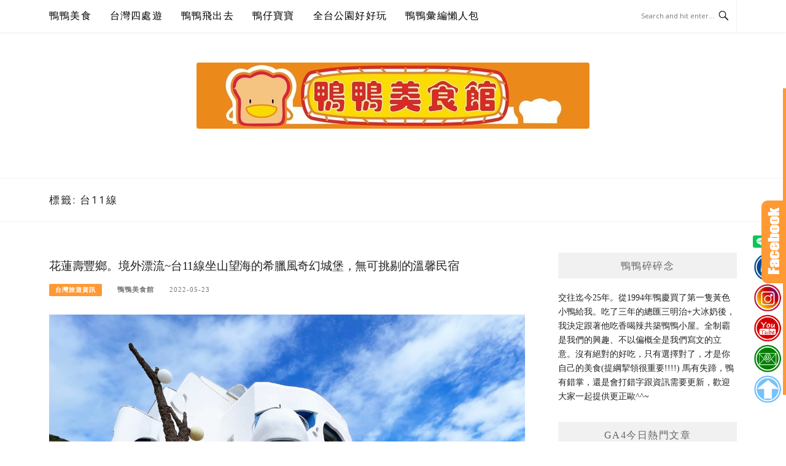

--- FILE ---
content_type: text/html; charset=UTF-8
request_url: https://yyhouse.tw/tag/%E5%8F%B011%E7%B7%9A/
body_size: 25587
content:
<!DOCTYPE html>
<html lang="zh-TW">
<head>
<meta charset="UTF-8">
<meta name="viewport" content="width=device-width, initial-scale=1">
<link rel="profile" href="https://gmpg.org/xfn/11">
<link rel="pingback" href="https://yyhouse.tw/xmlrpc.php">

<title>台11線-標籤文章彙整。 @鴨鴨美食館</title>
<meta name="description" content="台11線-標籤文章彙整。 @鴨鴨美食館" >
<meta name="keywords" content="黃色小鴨,自由行,鴨鴨美食館,美食,旅遊,飯店住宿,懶人包,親子,板橋美食,土城美食,中和環球" >
<link rel="canonical" href="https://yyhouse.tw/tag/%e5%8f%b011%e7%b7%9a/">
<meta name="publisher"   content="鴨鴨美食館" >
<meta name="author"  content="鴨鴨美食館" >
<link rel="author" href="https://www.facebook.com/YYFoodLibrary/" >
<link rel="publisher" href="https://yyhouse.tw" >
<META NAME="copyright" CONTENT="Copyright yyhouse.tw All rights reserved.">
<link rel="icon" href="https://yyhouse.tw/wp-content/uploads/2021/12/logo.jpg" type="image/jpeg" >
<link rel="apple-touch-icon" href="https://yyhouse.tw/wp-content/uploads/2021/12/logo.jpg" type="image/jpeg" >
<meta property="og:locale" content="zh_TW" >
<meta property="og:type" content="website" >
<meta property="og:title" content="台11線-標籤文章彙整。 @鴨鴨美食館" >
<meta property="og:description" content="" >
<meta property="og:url" content="https://yyhouse.tw/tag/%e5%8f%b011%e7%b7%9a/" >
<meta property="og:site_name" content="鴨鴨美食館" >
<meta property="og:updated_time" content="2023-08-15T23:24:19+08:00" >
<meta property="article:author" content="https://www.facebook.com/YYFoodLibrary/" >
<meta property="article:publisher" content="https://www.facebook.com/YYFoodLibrary/" >
<meta property="article:tag" content="wifi提供" >
<meta property="article:tag" content="台11線" >
<meta property="article:tag" content="寵物當家" >
<meta property="article:tag" content="店貓" >
<meta property="article:tag" content="文青網美店" >
<meta property="article:tag" content="民宿" >
<meta property="article:tag" content="海景民宿" >
<meta property="article:tag" content="無障礙空間" >
<meta property="article:tag" content="花蓮住宿" >
<meta property="article:tag" content="花蓮住宿推薦" >
<meta property="article:tag" content="花蓮平價住宿" >
<meta property="article:tag" content="花蓮民宿" >
<meta property="article:tag" content="附下午茶" >
<meta property="article:section" content="台灣旅遊資訊, 悠閒縱貫花東" >
<meta property="article:published_time" content="2022-05-23T3:16:06+08:00" >
<meta property="article:modified_time" content="2023-08-15T23:24:19+08:00" >
<meta name="twitter:site" content="@鴨鴨美食館" >
<meta name="twitter:card" content="summary_large_image" >
<meta name="twitter:creator" content="https://www.facebook.com/YYFoodLibrary/" >
<meta name="twitter:description" content="台11線-標籤文章彙整。 @鴨鴨美食館" >
<meta name="twitter:title" content="台11線-標籤文章彙整。 @鴨鴨美食館 @ 鴨鴨美食館" >
<meta name="twitter:image" content="https://yyhouse.tw/wp-content/uploads/2021/12/logo.jpg" >
<!-----blogimove_preconnect-----><script type="module" src="https://www.gstatic.com/firebasejs/10.8.0/firebase-app.js"></script>
<script type="module" src="https://www.gstatic.com/firebasejs/10.8.0/firebase-messaging.js"></script>
<link rel="manifest" href="https://yyhouse.tw/wp-content/plugins/blogimove/fcm/manifest.json">
<script type="module" src="https://yyhouse.tw/wp-content/plugins/blogimove/fcm/firebase-script.js"></script><meta name='robots' content='max-image-preview:large' />
<link rel='dns-prefetch' href='//stats.wp.com' />
<link rel='dns-prefetch' href='//fonts.googleapis.com' />
<link rel='preconnect' href='//c0.wp.com' />
<link rel="alternate" type="application/rss+xml" title="訂閱《鴨鴨美食館》&raquo; 資訊提供" href="https://yyhouse.tw/feed/" />
<link rel="alternate" type="application/rss+xml" title="訂閱《鴨鴨美食館》&raquo; 標籤〈台11線〉的資訊提供" href="https://yyhouse.tw/tag/%e5%8f%b011%e7%b7%9a/feed/" />
<style id='wp-img-auto-sizes-contain-inline-css' type='text/css'>
img:is([sizes=auto i],[sizes^="auto," i]){contain-intrinsic-size:3000px 1500px}
/*# sourceURL=wp-img-auto-sizes-contain-inline-css */
</style>
<link rel='stylesheet' id='sbi_styles-css' href='https://yyhouse.tw/wp-content/plugins/instagram-feed/css/sbi-styles.min.css?ver=6.10.0' type='text/css' media='all' />
<style id='wp-emoji-styles-inline-css' type='text/css'>

	img.wp-smiley, img.emoji {
		display: inline !important;
		border: none !important;
		box-shadow: none !important;
		height: 1em !important;
		width: 1em !important;
		margin: 0 0.07em !important;
		vertical-align: -0.1em !important;
		background: none !important;
		padding: 0 !important;
	}
/*# sourceURL=wp-emoji-styles-inline-css */
</style>
<style id='wp-block-library-inline-css' type='text/css'>
:root{--wp-block-synced-color:#7a00df;--wp-block-synced-color--rgb:122,0,223;--wp-bound-block-color:var(--wp-block-synced-color);--wp-editor-canvas-background:#ddd;--wp-admin-theme-color:#007cba;--wp-admin-theme-color--rgb:0,124,186;--wp-admin-theme-color-darker-10:#006ba1;--wp-admin-theme-color-darker-10--rgb:0,107,160.5;--wp-admin-theme-color-darker-20:#005a87;--wp-admin-theme-color-darker-20--rgb:0,90,135;--wp-admin-border-width-focus:2px}@media (min-resolution:192dpi){:root{--wp-admin-border-width-focus:1.5px}}.wp-element-button{cursor:pointer}:root .has-very-light-gray-background-color{background-color:#eee}:root .has-very-dark-gray-background-color{background-color:#313131}:root .has-very-light-gray-color{color:#eee}:root .has-very-dark-gray-color{color:#313131}:root .has-vivid-green-cyan-to-vivid-cyan-blue-gradient-background{background:linear-gradient(135deg,#00d084,#0693e3)}:root .has-purple-crush-gradient-background{background:linear-gradient(135deg,#34e2e4,#4721fb 50%,#ab1dfe)}:root .has-hazy-dawn-gradient-background{background:linear-gradient(135deg,#faaca8,#dad0ec)}:root .has-subdued-olive-gradient-background{background:linear-gradient(135deg,#fafae1,#67a671)}:root .has-atomic-cream-gradient-background{background:linear-gradient(135deg,#fdd79a,#004a59)}:root .has-nightshade-gradient-background{background:linear-gradient(135deg,#330968,#31cdcf)}:root .has-midnight-gradient-background{background:linear-gradient(135deg,#020381,#2874fc)}:root{--wp--preset--font-size--normal:16px;--wp--preset--font-size--huge:42px}.has-regular-font-size{font-size:1em}.has-larger-font-size{font-size:2.625em}.has-normal-font-size{font-size:var(--wp--preset--font-size--normal)}.has-huge-font-size{font-size:var(--wp--preset--font-size--huge)}.has-text-align-center{text-align:center}.has-text-align-left{text-align:left}.has-text-align-right{text-align:right}.has-fit-text{white-space:nowrap!important}#end-resizable-editor-section{display:none}.aligncenter{clear:both}.items-justified-left{justify-content:flex-start}.items-justified-center{justify-content:center}.items-justified-right{justify-content:flex-end}.items-justified-space-between{justify-content:space-between}.screen-reader-text{border:0;clip-path:inset(50%);height:1px;margin:-1px;overflow:hidden;padding:0;position:absolute;width:1px;word-wrap:normal!important}.screen-reader-text:focus{background-color:#ddd;clip-path:none;color:#444;display:block;font-size:1em;height:auto;left:5px;line-height:normal;padding:15px 23px 14px;text-decoration:none;top:5px;width:auto;z-index:100000}html :where(.has-border-color){border-style:solid}html :where([style*=border-top-color]){border-top-style:solid}html :where([style*=border-right-color]){border-right-style:solid}html :where([style*=border-bottom-color]){border-bottom-style:solid}html :where([style*=border-left-color]){border-left-style:solid}html :where([style*=border-width]){border-style:solid}html :where([style*=border-top-width]){border-top-style:solid}html :where([style*=border-right-width]){border-right-style:solid}html :where([style*=border-bottom-width]){border-bottom-style:solid}html :where([style*=border-left-width]){border-left-style:solid}html :where(img[class*=wp-image-]){height:auto;max-width:100%}:where(figure){margin:0 0 1em}html :where(.is-position-sticky){--wp-admin--admin-bar--position-offset:var(--wp-admin--admin-bar--height,0px)}@media screen and (max-width:600px){html :where(.is-position-sticky){--wp-admin--admin-bar--position-offset:0px}}

/*# sourceURL=wp-block-library-inline-css */
</style><style id='global-styles-inline-css' type='text/css'>
:root{--wp--preset--aspect-ratio--square: 1;--wp--preset--aspect-ratio--4-3: 4/3;--wp--preset--aspect-ratio--3-4: 3/4;--wp--preset--aspect-ratio--3-2: 3/2;--wp--preset--aspect-ratio--2-3: 2/3;--wp--preset--aspect-ratio--16-9: 16/9;--wp--preset--aspect-ratio--9-16: 9/16;--wp--preset--color--black: #000000;--wp--preset--color--cyan-bluish-gray: #abb8c3;--wp--preset--color--white: #ffffff;--wp--preset--color--pale-pink: #f78da7;--wp--preset--color--vivid-red: #cf2e2e;--wp--preset--color--luminous-vivid-orange: #ff6900;--wp--preset--color--luminous-vivid-amber: #fcb900;--wp--preset--color--light-green-cyan: #7bdcb5;--wp--preset--color--vivid-green-cyan: #00d084;--wp--preset--color--pale-cyan-blue: #8ed1fc;--wp--preset--color--vivid-cyan-blue: #0693e3;--wp--preset--color--vivid-purple: #9b51e0;--wp--preset--gradient--vivid-cyan-blue-to-vivid-purple: linear-gradient(135deg,rgb(6,147,227) 0%,rgb(155,81,224) 100%);--wp--preset--gradient--light-green-cyan-to-vivid-green-cyan: linear-gradient(135deg,rgb(122,220,180) 0%,rgb(0,208,130) 100%);--wp--preset--gradient--luminous-vivid-amber-to-luminous-vivid-orange: linear-gradient(135deg,rgb(252,185,0) 0%,rgb(255,105,0) 100%);--wp--preset--gradient--luminous-vivid-orange-to-vivid-red: linear-gradient(135deg,rgb(255,105,0) 0%,rgb(207,46,46) 100%);--wp--preset--gradient--very-light-gray-to-cyan-bluish-gray: linear-gradient(135deg,rgb(238,238,238) 0%,rgb(169,184,195) 100%);--wp--preset--gradient--cool-to-warm-spectrum: linear-gradient(135deg,rgb(74,234,220) 0%,rgb(151,120,209) 20%,rgb(207,42,186) 40%,rgb(238,44,130) 60%,rgb(251,105,98) 80%,rgb(254,248,76) 100%);--wp--preset--gradient--blush-light-purple: linear-gradient(135deg,rgb(255,206,236) 0%,rgb(152,150,240) 100%);--wp--preset--gradient--blush-bordeaux: linear-gradient(135deg,rgb(254,205,165) 0%,rgb(254,45,45) 50%,rgb(107,0,62) 100%);--wp--preset--gradient--luminous-dusk: linear-gradient(135deg,rgb(255,203,112) 0%,rgb(199,81,192) 50%,rgb(65,88,208) 100%);--wp--preset--gradient--pale-ocean: linear-gradient(135deg,rgb(255,245,203) 0%,rgb(182,227,212) 50%,rgb(51,167,181) 100%);--wp--preset--gradient--electric-grass: linear-gradient(135deg,rgb(202,248,128) 0%,rgb(113,206,126) 100%);--wp--preset--gradient--midnight: linear-gradient(135deg,rgb(2,3,129) 0%,rgb(40,116,252) 100%);--wp--preset--font-size--small: 13px;--wp--preset--font-size--medium: 20px;--wp--preset--font-size--large: 36px;--wp--preset--font-size--x-large: 42px;--wp--preset--spacing--20: 0.44rem;--wp--preset--spacing--30: 0.67rem;--wp--preset--spacing--40: 1rem;--wp--preset--spacing--50: 1.5rem;--wp--preset--spacing--60: 2.25rem;--wp--preset--spacing--70: 3.38rem;--wp--preset--spacing--80: 5.06rem;--wp--preset--shadow--natural: 6px 6px 9px rgba(0, 0, 0, 0.2);--wp--preset--shadow--deep: 12px 12px 50px rgba(0, 0, 0, 0.4);--wp--preset--shadow--sharp: 6px 6px 0px rgba(0, 0, 0, 0.2);--wp--preset--shadow--outlined: 6px 6px 0px -3px rgb(255, 255, 255), 6px 6px rgb(0, 0, 0);--wp--preset--shadow--crisp: 6px 6px 0px rgb(0, 0, 0);}:where(.is-layout-flex){gap: 0.5em;}:where(.is-layout-grid){gap: 0.5em;}body .is-layout-flex{display: flex;}.is-layout-flex{flex-wrap: wrap;align-items: center;}.is-layout-flex > :is(*, div){margin: 0;}body .is-layout-grid{display: grid;}.is-layout-grid > :is(*, div){margin: 0;}:where(.wp-block-columns.is-layout-flex){gap: 2em;}:where(.wp-block-columns.is-layout-grid){gap: 2em;}:where(.wp-block-post-template.is-layout-flex){gap: 1.25em;}:where(.wp-block-post-template.is-layout-grid){gap: 1.25em;}.has-black-color{color: var(--wp--preset--color--black) !important;}.has-cyan-bluish-gray-color{color: var(--wp--preset--color--cyan-bluish-gray) !important;}.has-white-color{color: var(--wp--preset--color--white) !important;}.has-pale-pink-color{color: var(--wp--preset--color--pale-pink) !important;}.has-vivid-red-color{color: var(--wp--preset--color--vivid-red) !important;}.has-luminous-vivid-orange-color{color: var(--wp--preset--color--luminous-vivid-orange) !important;}.has-luminous-vivid-amber-color{color: var(--wp--preset--color--luminous-vivid-amber) !important;}.has-light-green-cyan-color{color: var(--wp--preset--color--light-green-cyan) !important;}.has-vivid-green-cyan-color{color: var(--wp--preset--color--vivid-green-cyan) !important;}.has-pale-cyan-blue-color{color: var(--wp--preset--color--pale-cyan-blue) !important;}.has-vivid-cyan-blue-color{color: var(--wp--preset--color--vivid-cyan-blue) !important;}.has-vivid-purple-color{color: var(--wp--preset--color--vivid-purple) !important;}.has-black-background-color{background-color: var(--wp--preset--color--black) !important;}.has-cyan-bluish-gray-background-color{background-color: var(--wp--preset--color--cyan-bluish-gray) !important;}.has-white-background-color{background-color: var(--wp--preset--color--white) !important;}.has-pale-pink-background-color{background-color: var(--wp--preset--color--pale-pink) !important;}.has-vivid-red-background-color{background-color: var(--wp--preset--color--vivid-red) !important;}.has-luminous-vivid-orange-background-color{background-color: var(--wp--preset--color--luminous-vivid-orange) !important;}.has-luminous-vivid-amber-background-color{background-color: var(--wp--preset--color--luminous-vivid-amber) !important;}.has-light-green-cyan-background-color{background-color: var(--wp--preset--color--light-green-cyan) !important;}.has-vivid-green-cyan-background-color{background-color: var(--wp--preset--color--vivid-green-cyan) !important;}.has-pale-cyan-blue-background-color{background-color: var(--wp--preset--color--pale-cyan-blue) !important;}.has-vivid-cyan-blue-background-color{background-color: var(--wp--preset--color--vivid-cyan-blue) !important;}.has-vivid-purple-background-color{background-color: var(--wp--preset--color--vivid-purple) !important;}.has-black-border-color{border-color: var(--wp--preset--color--black) !important;}.has-cyan-bluish-gray-border-color{border-color: var(--wp--preset--color--cyan-bluish-gray) !important;}.has-white-border-color{border-color: var(--wp--preset--color--white) !important;}.has-pale-pink-border-color{border-color: var(--wp--preset--color--pale-pink) !important;}.has-vivid-red-border-color{border-color: var(--wp--preset--color--vivid-red) !important;}.has-luminous-vivid-orange-border-color{border-color: var(--wp--preset--color--luminous-vivid-orange) !important;}.has-luminous-vivid-amber-border-color{border-color: var(--wp--preset--color--luminous-vivid-amber) !important;}.has-light-green-cyan-border-color{border-color: var(--wp--preset--color--light-green-cyan) !important;}.has-vivid-green-cyan-border-color{border-color: var(--wp--preset--color--vivid-green-cyan) !important;}.has-pale-cyan-blue-border-color{border-color: var(--wp--preset--color--pale-cyan-blue) !important;}.has-vivid-cyan-blue-border-color{border-color: var(--wp--preset--color--vivid-cyan-blue) !important;}.has-vivid-purple-border-color{border-color: var(--wp--preset--color--vivid-purple) !important;}.has-vivid-cyan-blue-to-vivid-purple-gradient-background{background: var(--wp--preset--gradient--vivid-cyan-blue-to-vivid-purple) !important;}.has-light-green-cyan-to-vivid-green-cyan-gradient-background{background: var(--wp--preset--gradient--light-green-cyan-to-vivid-green-cyan) !important;}.has-luminous-vivid-amber-to-luminous-vivid-orange-gradient-background{background: var(--wp--preset--gradient--luminous-vivid-amber-to-luminous-vivid-orange) !important;}.has-luminous-vivid-orange-to-vivid-red-gradient-background{background: var(--wp--preset--gradient--luminous-vivid-orange-to-vivid-red) !important;}.has-very-light-gray-to-cyan-bluish-gray-gradient-background{background: var(--wp--preset--gradient--very-light-gray-to-cyan-bluish-gray) !important;}.has-cool-to-warm-spectrum-gradient-background{background: var(--wp--preset--gradient--cool-to-warm-spectrum) !important;}.has-blush-light-purple-gradient-background{background: var(--wp--preset--gradient--blush-light-purple) !important;}.has-blush-bordeaux-gradient-background{background: var(--wp--preset--gradient--blush-bordeaux) !important;}.has-luminous-dusk-gradient-background{background: var(--wp--preset--gradient--luminous-dusk) !important;}.has-pale-ocean-gradient-background{background: var(--wp--preset--gradient--pale-ocean) !important;}.has-electric-grass-gradient-background{background: var(--wp--preset--gradient--electric-grass) !important;}.has-midnight-gradient-background{background: var(--wp--preset--gradient--midnight) !important;}.has-small-font-size{font-size: var(--wp--preset--font-size--small) !important;}.has-medium-font-size{font-size: var(--wp--preset--font-size--medium) !important;}.has-large-font-size{font-size: var(--wp--preset--font-size--large) !important;}.has-x-large-font-size{font-size: var(--wp--preset--font-size--x-large) !important;}
/*# sourceURL=global-styles-inline-css */
</style>

<style id='classic-theme-styles-inline-css' type='text/css'>
/*! This file is auto-generated */
.wp-block-button__link{color:#fff;background-color:#32373c;border-radius:9999px;box-shadow:none;text-decoration:none;padding:calc(.667em + 2px) calc(1.333em + 2px);font-size:1.125em}.wp-block-file__button{background:#32373c;color:#fff;text-decoration:none}
/*# sourceURL=/wp-includes/css/classic-themes.min.css */
</style>
<link rel='stylesheet' id='blogimove-static-style-css' href='https://yyhouse.tw/wp-content/plugins/blogimove/blogimove-static-style.css?ver=1.1' type='text/css' media='all' />
<link rel='stylesheet' id='boston-fonts-css' href='https://fonts.googleapis.com/css?family=Open+Sans%3A300%2C300i%2C400%2C400i%2C600%2C600i%2C700%2C700i%7CPlayfair+Display%3A400%2C400i%2C700%2C700i&#038;subset=latin%2Clatin-ext' type='text/css' media='all' />
<link rel='stylesheet' id='boston-style-css' href='https://yyhouse.tw/wp-content/themes/boston/style.css?ver=6.9' type='text/css' media='all' />
<style id='boston-style-inline-css' type='text/css'>
.archive__layout1 .entry-more a:hover {
    border-color: #ff9933;
    background: #ff9933;
}
a.entry-category {
    background: #ff9933;
}
.entry-content a, .comment-content a,
.sticky .entry-title:before,
.search-results .page-title span,
.widget_categories li a,
.footer-widget-area a {
	color: #ff9933;
}
.entry-footer a {
	color: #ff9933;
}
@media (min-width: 992px) {
	.main-navigation .current_page_item > a,
	.main-navigation .current-menu-item > a,
	.main-navigation .current_page_ancestor > a,
	.main-navigation .current-menu-ancestor > a {
		color: #ff9933;
	}
}
/*# sourceURL=boston-style-inline-css */
</style>
<link rel='stylesheet' id='genericons-css' href='https://c0.wp.com/p/jetpack/15.3.1/_inc/genericons/genericons/genericons.css' type='text/css' media='all' />
<link rel='stylesheet' id='boston-norwester-font-css' href='https://yyhouse.tw/wp-content/themes/boston/assets/css/font-norwester.css?ver=6.9' type='text/css' media='all' />
<link rel='stylesheet' id='tablepress-default-css' href='https://yyhouse.tw/wp-content/plugins/tablepress/css/build/default.css?ver=3.2.6' type='text/css' media='all' />
<link rel='stylesheet' id='__EPYT__style-css' href='https://yyhouse.tw/wp-content/plugins/youtube-embed-plus/styles/ytprefs.min.css?ver=14.2.4' type='text/css' media='all' />
<style id='__EPYT__style-inline-css' type='text/css'>

                .epyt-gallery-thumb {
                        width: 33.333%;
                }
                
/*# sourceURL=__EPYT__style-inline-css */
</style>
<script type="text/javascript" src="https://c0.wp.com/c/6.9/wp-includes/js/jquery/jquery.min.js" id="jquery-core-js"></script>
<script type="text/javascript" src="https://c0.wp.com/c/6.9/wp-includes/js/jquery/jquery-migrate.min.js" id="jquery-migrate-js"></script>
<script type="text/javascript" id="__ytprefs__-js-extra">
/* <![CDATA[ */
var _EPYT_ = {"ajaxurl":"https://yyhouse.tw/wp-admin/admin-ajax.php","security":"f1bae97764","gallery_scrolloffset":"20","eppathtoscripts":"https://yyhouse.tw/wp-content/plugins/youtube-embed-plus/scripts/","eppath":"https://yyhouse.tw/wp-content/plugins/youtube-embed-plus/","epresponsiveselector":"[\"iframe.__youtube_prefs_widget__\"]","epdovol":"1","version":"14.2.4","evselector":"iframe.__youtube_prefs__[src], iframe[src*=\"youtube.com/embed/\"], iframe[src*=\"youtube-nocookie.com/embed/\"]","ajax_compat":"","maxres_facade":"eager","ytapi_load":"light","pause_others":"","stopMobileBuffer":"1","facade_mode":"","not_live_on_channel":""};
//# sourceURL=__ytprefs__-js-extra
/* ]]> */
</script>
<script type="text/javascript" src="https://yyhouse.tw/wp-content/plugins/youtube-embed-plus/scripts/ytprefs.min.js?ver=14.2.4" id="__ytprefs__-js"></script>
<link rel="https://api.w.org/" href="https://yyhouse.tw/wp-json/" /><link rel="alternate" title="JSON" type="application/json" href="https://yyhouse.tw/wp-json/wp/v2/tags/2152" /><link rel="EditURI" type="application/rsd+xml" title="RSD" href="https://yyhouse.tw/xmlrpc.php?rsd" />
		<!-- Custom Logo: hide header text -->
		<style id="custom-logo-css" type="text/css">
			.site-title, .site-description {
				position: absolute;
				clip-path: inset(50%);
			}
		</style>
		<link rel="preload" fetchpriority="high" href="https://yyhouse.tw/wp-content/plugins/blogimove/blogimove.css" as="style" id="blogimove-css" type="text/css" media="all" onload="this.onload=null;this.rel='stylesheet'"><noscript><link rel='stylesheet' id='blogimove-css'  href='https://yyhouse.tw/wp-content/plugins/blogimove/blogimove.css' type='text/css' media='all' /></noscript><style type="text/css" >.blogimove_hotpost_box-3:hover{box-shadow: 0 0 2px 1px #FF1344;}.blogimove_hotpost_box-3 .blogimove_hotpost_box_text-3{background: #FF1344;color: #eae1e1;}.blogimove_hotpost_box-4:hover{box-shadow: 0 0 2px 1px #FF9933;}.blogimove_hotpost_box-4:hover{box-shadow: 0 0 2px 1px #ff9933;}.blogimove_hotpost_box-3:hover{box-shadow: 0 0 2px 1px gray;}.blogimove_hotpost_box-3 .blogimove_hotpost_box_text-3{background: gray;color: white;}.blogimove_hotpost_box-3:hover{box-shadow: 0 0 2px 1px #ff9933;}.blogimove_hotpost_box-3 .blogimove_hotpost_box_text-3{background: #ff9933;color: #ffffff;}/*字體設定*/
body,.site-branding a{font-family:微軟正黑體;}  
h1,h2,h3,h4,h5,h6 {font-family: "微軟正黑體","Playfair Display", "Open Sans", Georgia, serif;}

/*圖片滿版設定*/
.entry-content img,.entry-thumbnail img{
max-width:100%;
height: auto;
margin-top:5px;
margin-bottom:5px;
}
.entry-thumbnail img{width:100%;}/*精選圖片滿版*/

/*文章內文字體大小設定*/
.entry-content { font-size:1rem;}
/*文章標題字體大小設定*/
.entry-title,.entry-title a{font-size:1.2rem;font-family:微軟正黑體;}


.site-title {font-family:微軟正黑體;}/*標題*/
.site-description {font-size:1rem;}/*副標*/
/*側欄小工具視覺設定*/
.widget-title {font-size:1rem}

/*首頁「繼續閱讀」視覺設定*/
.entry-more{color:white;}
.entry-more a{background-color:#FF9933;color:white;}
.entry-more a:visited{background-color:#FF9933;color: white;}
.entry-more a:link{background-color:#FF9933;color: white;}
.entry-more a:hover{background-color:white;color:#FF9933;}
/*
.widget-title {background-image:url('');color: black;}
.site-branding {height:360px; padding-top:0px;}
.site-title {visibility: hidden;z-index:1;}
.site-description {visibility: hidden;}
*/

/*內文H2設定*/
.entry-content h2,.post-content h2
{
background-color:#FF9933; /* 背景顏色 #eeeeee */
border-left:5px solid gray; /*左側框線寬度(5px)、顏色(green)*/
padding:5px;/*內距(5px)*/
vertical-align:middle; /*垂直置中*/
color:white;font-family:微軟正黑體;/*字顏色*/
font-size:1.2rem;
}

/*章節連結*/
.blogimove-blockquote { border:#FF9933 5px solid; border-radius: 10px;background:#F1F1F1; margin:10px;width:100%;}


/*.featured_posts h2{visibility: hidden;}*/ /*隱藏精選文章標題*/
.featured_posts h2 a{font-size:1rem;}/*精選文章標題*/
.container {  max-width: 1200px;}  /*網頁內容寬度*/
@media (min-width: 700px) { .content-area {max-width: 900px;}} /*網頁內文寬度*/
.menu  a{font-size:1rem;}  /*選單字體*/
.entry-summary {font-size:1rem;}/*首頁文章摘要文字*/

.entry-content h2 a,.post-content h2 a{color:white;}/*blue*/
</style>	<style>img#wpstats{display:none}</style>
		<link rel="icon" href="https://yyhouse.tw/wp-content/uploads/2025/04/cropped-鴨鴨美食館大頭貼-32x32.gif" sizes="32x32" />
<link rel="icon" href="https://yyhouse.tw/wp-content/uploads/2025/04/cropped-鴨鴨美食館大頭貼-192x192.gif" sizes="192x192" />
<link rel="apple-touch-icon" href="https://yyhouse.tw/wp-content/uploads/2025/04/cropped-鴨鴨美食館大頭貼-180x180.gif" />
<meta name="msapplication-TileImage" content="https://yyhouse.tw/wp-content/uploads/2025/04/cropped-鴨鴨美食館大頭貼-270x270.gif" />
		<style type="text/css" id="wp-custom-css">
			.zi_box_1{
background: none;
border: 1px solid #FFEBEE;
margin: 15px 10px;
padding: 20px; 
position: relative;
}
.zi_box_1:before{
background-color: #fff;
content: '';/*標題*/
padding: 2px 10px;
position: absolute;
top: -10px;
left: 30px;
text-align: center;
z-index: 2;
}
.zi_box_1::after {
position: absolute;
content: '';
width: 100%;
height: 100%;
}
.zi_box_1:after{
border: 1px solid #FFEBEE; /* 框線顏色 */
top: 5px;
left: 5px;
}		</style>
		
<!-- Global site tag (gtag.js) - Google Analytics V4 -->
<script async src="https://www.googletagmanager.com/gtag/js?id=G-G9WH8R91P9"></script>
<script>
  window.dataLayer = window.dataLayer || [];
  function gtag(){dataLayer.push(arguments);}
  gtag('js', new Date());
  gtag('config', 'G-G9WH8R91P9');</script>

<!-- Global site tag (gtag.js) - Google Analytics -->
<script async src="https://www.googletagmanager.com/gtag/js?id=G-TP0LKPNY03"></script>
<script>
  window.dataLayer = window.dataLayer || [];
  function gtag(){dataLayer.push(arguments);}
  gtag('js', new Date());
  gtag('config', 'G-TP0LKPNY03');</script>
<script async src="https://pagead2.googlesyndication.com/pagead/js/adsbygoogle.js?client=ca-pub-1567582667863436" crossorigin="anonymous"></script>
<meta name="agd-partner-manual-verification" /></head>

<body class="archive tag tag-2152 wp-custom-logo wp-theme-boston hfeed right-layout"><div id="fb-root"></div>
<script async defer crossorigin="anonymous" src="https://connect.facebook.net/zh_TW/sdk.js#xfbml=1&version=v22.0" nonce="ZNdl5xVO"></script>
<div id="page" class="site">
	<a class="skip-link screen-reader-text" href="#main">Skip to content</a>

	<header id="masthead" class="site-header" role="banner">
		<div class="site-topbar">
			<div class="container">
				<nav id="site-navigation" class="main-navigation" role="navigation">
					<button class="menu-toggle" aria-controls="primary-menu" aria-expanded="false">Menu</button>
					<div class="menu-%e6%96%87%e7%ab%a0%e8%8f%9c%e8%89%b2%e5%88%86%e9%a1%9e-container"><ul id="primary-menu" class="menu"><li id="menu-item-14" class="menu-item menu-item-type-custom menu-item-object-custom menu-item-has-children menu-item-14"><a href="/tag/美食">鴨鴨美食</a>
<ul class="sub-menu">
	<li id="menu-item-1193" class="menu-item menu-item-type-taxonomy menu-item-object-category menu-item-has-children menu-item-1193"><a href="https://yyhouse.tw/category/%e9%b4%a8%e9%b4%a8%e7%be%8e%e9%a3%9f/143480/">牛排/西餐</a>
	<ul class="sub-menu">
		<li id="menu-item-1194" class="menu-item menu-item-type-taxonomy menu-item-object-category menu-item-1194"><a href="https://yyhouse.tw/category/%e9%b4%a8%e9%b4%a8%e7%be%8e%e9%a3%9f/143480/1164294/">平價牛排</a></li>
		<li id="menu-item-1195" class="menu-item menu-item-type-taxonomy menu-item-object-category menu-item-1195"><a href="https://yyhouse.tw/category/%e9%b4%a8%e9%b4%a8%e7%be%8e%e9%a3%9f/143480/1164316/">高檔西餐</a></li>
	</ul>
</li>
	<li id="menu-item-1196" class="menu-item menu-item-type-taxonomy menu-item-object-category menu-item-has-children menu-item-1196"><a href="https://yyhouse.tw/category/%e9%b4%a8%e9%b4%a8%e7%be%8e%e9%a3%9f/143482/">咖啡簡餐/糕點/甜食</a>
	<ul class="sub-menu">
		<li id="menu-item-1197" class="menu-item menu-item-type-taxonomy menu-item-object-category menu-item-1197"><a href="https://yyhouse.tw/category/%e9%b4%a8%e9%b4%a8%e7%be%8e%e9%a3%9f/143482/1164312/">咖啡廳/簡餐店/茶坊</a></li>
		<li id="menu-item-1198" class="menu-item menu-item-type-taxonomy menu-item-object-category menu-item-1198"><a href="https://yyhouse.tw/category/%e9%b4%a8%e9%b4%a8%e7%be%8e%e9%a3%9f/143482/1164332/">冰/甜品/飲料/零嘴</a></li>
		<li id="menu-item-1199" class="menu-item menu-item-type-taxonomy menu-item-object-category menu-item-1199"><a href="https://yyhouse.tw/category/%e9%b4%a8%e9%b4%a8%e7%be%8e%e9%a3%9f/143482/1164290/">糕餅烘焙</a></li>
	</ul>
</li>
	<li id="menu-item-1200" class="menu-item menu-item-type-taxonomy menu-item-object-category menu-item-has-children menu-item-1200"><a href="https://yyhouse.tw/category/%e9%b4%a8%e9%b4%a8%e7%be%8e%e9%a3%9f/143468/">中式料理</a>
	<ul class="sub-menu">
		<li id="menu-item-1201" class="menu-item menu-item-type-taxonomy menu-item-object-category menu-item-1201"><a href="https://yyhouse.tw/category/%e9%b4%a8%e9%b4%a8%e7%be%8e%e9%a3%9f/143468/1164350/">合菜/熱炒</a></li>
		<li id="menu-item-1202" class="menu-item menu-item-type-taxonomy menu-item-object-category menu-item-1202"><a href="https://yyhouse.tw/category/%e9%b4%a8%e9%b4%a8%e7%be%8e%e9%a3%9f/143468/1164352/">粵菜/港式點心</a></li>
		<li id="menu-item-1203" class="menu-item menu-item-type-taxonomy menu-item-object-category menu-item-1203"><a href="https://yyhouse.tw/category/%e9%b4%a8%e9%b4%a8%e7%be%8e%e9%a3%9f/143468/1164348/">麵食</a></li>
		<li id="menu-item-1204" class="menu-item menu-item-type-taxonomy menu-item-object-category menu-item-1204"><a href="https://yyhouse.tw/category/%e9%b4%a8%e9%b4%a8%e7%be%8e%e9%a3%9f/143468/1164270/">鍋類</a></li>
		<li id="menu-item-1205" class="menu-item menu-item-type-taxonomy menu-item-object-category menu-item-1205"><a href="https://yyhouse.tw/category/%e9%b4%a8%e9%b4%a8%e7%be%8e%e9%a3%9f/143468/1164268/">便當</a></li>
		<li id="menu-item-1206" class="menu-item menu-item-type-taxonomy menu-item-object-category menu-item-1206"><a href="https://yyhouse.tw/category/%e9%b4%a8%e9%b4%a8%e7%be%8e%e9%a3%9f/143468/1164266/">邊疆:蒙/滇/藏/陝</a></li>
		<li id="menu-item-1207" class="menu-item menu-item-type-taxonomy menu-item-object-category menu-item-1207"><a href="https://yyhouse.tw/category/%e9%b4%a8%e9%b4%a8%e7%be%8e%e9%a3%9f/143468/1164258/">燒烤</a></li>
	</ul>
</li>
	<li id="menu-item-1208" class="menu-item menu-item-type-taxonomy menu-item-object-category menu-item-has-children menu-item-1208"><a href="https://yyhouse.tw/category/%e9%b4%a8%e9%b4%a8%e7%be%8e%e9%a3%9f/143470/">日式料理</a>
	<ul class="sub-menu">
		<li id="menu-item-1209" class="menu-item menu-item-type-taxonomy menu-item-object-category menu-item-1209"><a href="https://yyhouse.tw/category/%e9%b4%a8%e9%b4%a8%e7%be%8e%e9%a3%9f/143470/1164378/">501~800元</a></li>
		<li id="menu-item-1210" class="menu-item menu-item-type-taxonomy menu-item-object-category menu-item-1210"><a href="https://yyhouse.tw/category/%e9%b4%a8%e9%b4%a8%e7%be%8e%e9%a3%9f/143470/1164380/">800以上很高價</a></li>
		<li id="menu-item-1211" class="menu-item menu-item-type-taxonomy menu-item-object-category menu-item-1211"><a href="https://yyhouse.tw/category/%e9%b4%a8%e9%b4%a8%e7%be%8e%e9%a3%9f/143470/1164376/">301~500元</a></li>
		<li id="menu-item-1212" class="menu-item menu-item-type-taxonomy menu-item-object-category menu-item-1212"><a href="https://yyhouse.tw/category/%e9%b4%a8%e9%b4%a8%e7%be%8e%e9%a3%9f/143470/1164374/">300以下吃到飽</a></li>
	</ul>
</li>
	<li id="menu-item-1213" class="menu-item menu-item-type-taxonomy menu-item-object-category menu-item-has-children menu-item-1213"><a href="https://yyhouse.tw/category/%e9%b4%a8%e9%b4%a8%e7%be%8e%e9%a3%9f/143474/">亞洲料理</a>
	<ul class="sub-menu">
		<li id="menu-item-1214" class="menu-item menu-item-type-taxonomy menu-item-object-category menu-item-1214"><a href="https://yyhouse.tw/category/%e9%b4%a8%e9%b4%a8%e7%be%8e%e9%a3%9f/143474/1164334/">中東料理</a></li>
		<li id="menu-item-1215" class="menu-item menu-item-type-taxonomy menu-item-object-category menu-item-1215"><a href="https://yyhouse.tw/category/%e9%b4%a8%e9%b4%a8%e7%be%8e%e9%a3%9f/143474/1164356/">南洋料理(星馬/印尼/菲/越)</a></li>
		<li id="menu-item-1216" class="menu-item menu-item-type-taxonomy menu-item-object-category menu-item-1216"><a href="https://yyhouse.tw/category/%e9%b4%a8%e9%b4%a8%e7%be%8e%e9%a3%9f/143474/1164262/">韓式</a></li>
		<li id="menu-item-1217" class="menu-item menu-item-type-taxonomy menu-item-object-category menu-item-1217"><a href="https://yyhouse.tw/category/%e9%b4%a8%e9%b4%a8%e7%be%8e%e9%a3%9f/143474/1164260/">泰式</a></li>
	</ul>
</li>
	<li id="menu-item-1218" class="menu-item menu-item-type-taxonomy menu-item-object-category menu-item-has-children menu-item-1218"><a href="https://yyhouse.tw/category/%e9%b4%a8%e9%b4%a8%e7%be%8e%e9%a3%9f/143472/">歐洲料理</a>
	<ul class="sub-menu">
		<li id="menu-item-1219" class="menu-item menu-item-type-taxonomy menu-item-object-category menu-item-1219"><a href="https://yyhouse.tw/category/%e9%b4%a8%e9%b4%a8%e7%be%8e%e9%a3%9f/143472/1164310/">南歐:希臘/西班牙</a></li>
		<li id="menu-item-1220" class="menu-item menu-item-type-taxonomy menu-item-object-category menu-item-1220"><a href="https://yyhouse.tw/category/%e9%b4%a8%e9%b4%a8%e7%be%8e%e9%a3%9f/143472/1164370/">西歐:比利時/瑞士</a></li>
		<li id="menu-item-1221" class="menu-item menu-item-type-taxonomy menu-item-object-category menu-item-1221"><a href="https://yyhouse.tw/category/%e9%b4%a8%e9%b4%a8%e7%be%8e%e9%a3%9f/143472/1164308/">東歐:俄</a></li>
		<li id="menu-item-1222" class="menu-item menu-item-type-taxonomy menu-item-object-category menu-item-1222"><a href="https://yyhouse.tw/category/%e9%b4%a8%e9%b4%a8%e7%be%8e%e9%a3%9f/143472/1164304/">德式</a></li>
		<li id="menu-item-1223" class="menu-item menu-item-type-taxonomy menu-item-object-category menu-item-1223"><a href="https://yyhouse.tw/category/%e9%b4%a8%e9%b4%a8%e7%be%8e%e9%a3%9f/143472/1164286/">義式</a></li>
		<li id="menu-item-1224" class="menu-item menu-item-type-taxonomy menu-item-object-category menu-item-1224"><a href="https://yyhouse.tw/category/%e9%b4%a8%e9%b4%a8%e7%be%8e%e9%a3%9f/143472/1164274/">法式</a></li>
	</ul>
</li>
	<li id="menu-item-1225" class="menu-item menu-item-type-taxonomy menu-item-object-category menu-item-has-children menu-item-1225"><a href="https://yyhouse.tw/category/%e9%b4%a8%e9%b4%a8%e7%be%8e%e9%a3%9f/143476/">美式料理</a>
	<ul class="sub-menu">
		<li id="menu-item-1226" class="menu-item menu-item-type-taxonomy menu-item-object-category menu-item-1226"><a href="https://yyhouse.tw/category/%e9%b4%a8%e9%b4%a8%e7%be%8e%e9%a3%9f/143476/1164296/">美式餐廳</a></li>
		<li id="menu-item-1227" class="menu-item menu-item-type-taxonomy menu-item-object-category menu-item-1227"><a href="https://yyhouse.tw/category/%e9%b4%a8%e9%b4%a8%e7%be%8e%e9%a3%9f/143476/1164318/">速食店</a></li>
	</ul>
</li>
	<li id="menu-item-1228" class="menu-item menu-item-type-taxonomy menu-item-object-category menu-item-has-children menu-item-1228"><a href="https://yyhouse.tw/category/%e9%b4%a8%e9%b4%a8%e7%be%8e%e9%a3%9f/143478/">不分國界/buffet吃到飽</a>
	<ul class="sub-menu">
		<li id="menu-item-1229" class="menu-item menu-item-type-taxonomy menu-item-object-category menu-item-1229"><a href="https://yyhouse.tw/category/%e9%b4%a8%e9%b4%a8%e7%be%8e%e9%a3%9f/143478/1164306/">創意套餐</a></li>
		<li id="menu-item-1230" class="menu-item menu-item-type-taxonomy menu-item-object-category menu-item-1230"><a href="https://yyhouse.tw/category/%e9%b4%a8%e9%b4%a8%e7%be%8e%e9%a3%9f/143478/1164288/">吃到飽buffet</a></li>
	</ul>
</li>
	<li id="menu-item-1231" class="menu-item menu-item-type-taxonomy menu-item-object-category menu-item-has-children menu-item-1231"><a href="https://yyhouse.tw/category/%e9%b4%a8%e9%b4%a8%e7%be%8e%e9%a3%9f/143486/">早餐系列</a>
	<ul class="sub-menu">
		<li id="menu-item-1232" class="menu-item menu-item-type-taxonomy menu-item-object-category menu-item-1232"><a href="https://yyhouse.tw/category/%e9%b4%a8%e9%b4%a8%e7%be%8e%e9%a3%9f/143486/1164314/">中式早餐</a></li>
		<li id="menu-item-1233" class="menu-item menu-item-type-taxonomy menu-item-object-category menu-item-1233"><a href="https://yyhouse.tw/category/%e9%b4%a8%e9%b4%a8%e7%be%8e%e9%a3%9f/143486/1164330/">西式早餐</a></li>
		<li id="menu-item-1234" class="menu-item menu-item-type-taxonomy menu-item-object-category menu-item-1234"><a href="https://yyhouse.tw/category/%e9%b4%a8%e9%b4%a8%e7%be%8e%e9%a3%9f/143486/1164292/">早餐吃到飽</a></li>
	</ul>
</li>
	<li id="menu-item-1281" class="menu-item menu-item-type-taxonomy menu-item-object-category menu-item-1281"><a href="https://yyhouse.tw/category/%e9%b4%a8%e9%b4%a8%e7%be%8e%e9%a3%9f/1164272/">素食專區</a></li>
	<li id="menu-item-1235" class="menu-item menu-item-type-taxonomy menu-item-object-category menu-item-has-children menu-item-1235"><a href="https://yyhouse.tw/category/%e9%b4%a8%e9%b4%a8%e7%be%8e%e9%a3%9f/143484/">地方小吃</a>
	<ul class="sub-menu">
		<li id="menu-item-1236" class="menu-item menu-item-type-taxonomy menu-item-object-category menu-item-1236"><a href="https://yyhouse.tw/category/%e9%b4%a8%e9%b4%a8%e7%be%8e%e9%a3%9f/143484/1164364/">北北基</a></li>
		<li id="menu-item-1237" class="menu-item menu-item-type-taxonomy menu-item-object-category menu-item-1237"><a href="https://yyhouse.tw/category/%e9%b4%a8%e9%b4%a8%e7%be%8e%e9%a3%9f/143484/1164366/">台中/南投/彰化</a></li>
		<li id="menu-item-1238" class="menu-item menu-item-type-taxonomy menu-item-object-category menu-item-1238"><a href="https://yyhouse.tw/category/%e9%b4%a8%e9%b4%a8%e7%be%8e%e9%a3%9f/143484/1164264/">台南/嘉義</a></li>
		<li id="menu-item-6962" class="menu-item menu-item-type-taxonomy menu-item-object-category menu-item-6962"><a href="https://yyhouse.tw/category/%e9%b4%a8%e9%b4%a8%e7%be%8e%e9%a3%9f/143484/%e8%8a%b1%e8%93%ae/">花蓮/台東</a></li>
	</ul>
</li>
	<li id="menu-item-1280" class="menu-item menu-item-type-taxonomy menu-item-object-category menu-item-1280"><a href="https://yyhouse.tw/category/%e9%b4%a8%e9%b4%a8%e7%be%8e%e9%a3%9f/1164322/">喜宴酒席/大型活動專區</a></li>
</ul>
</li>
<li id="menu-item-13" class="menu-item menu-item-type-custom menu-item-object-custom menu-item-has-children menu-item-13"><a href="/tag/旅行">台灣四處遊</a>
<ul class="sub-menu">
	<li id="menu-item-1240" class="menu-item menu-item-type-taxonomy menu-item-object-category menu-item-1240"><a href="https://yyhouse.tw/category/143488/1701443/">悠閒縱貫花東</a></li>
	<li id="menu-item-1246" class="menu-item menu-item-type-taxonomy menu-item-object-category menu-item-1246"><a href="https://yyhouse.tw/category/143488/1164298/">北北基玩透透</a></li>
	<li id="menu-item-1241" class="menu-item menu-item-type-taxonomy menu-item-object-category menu-item-1241"><a href="https://yyhouse.tw/category/143488/1373352/">桃竹苗新天地</a></li>
	<li id="menu-item-1242" class="menu-item menu-item-type-taxonomy menu-item-object-category menu-item-1242"><a href="https://yyhouse.tw/category/143488/1358106/">宜蘭溫泉小旅行</a></li>
	<li id="menu-item-1243" class="menu-item menu-item-type-taxonomy menu-item-object-category menu-item-1243"><a href="https://yyhouse.tw/category/143488/1164324/">台中-南投其實不遠</a></li>
	<li id="menu-item-1244" class="menu-item menu-item-type-taxonomy menu-item-object-category menu-item-1244"><a href="https://yyhouse.tw/category/143488/1164336/">台南是我第二個家</a></li>
	<li id="menu-item-1245" class="menu-item menu-item-type-taxonomy menu-item-object-category menu-item-1245"><a href="https://yyhouse.tw/category/143488/1164362/">高雄港都</a></li>
</ul>
</li>
<li id="menu-item-6454" class="menu-item menu-item-type-taxonomy menu-item-object-category menu-item-has-children menu-item-6454"><a href="https://yyhouse.tw/category/%e9%b4%a8%e9%b4%a8%e9%a3%9b%e5%87%ba%e5%8e%bb/">鴨鴨飛出去</a>
<ul class="sub-menu">
	<li id="menu-item-1265" class="menu-item menu-item-type-taxonomy menu-item-object-category menu-item-1265"><a href="https://yyhouse.tw/category/%e9%b4%a8%e9%b4%a8%e9%a3%9b%e5%87%ba%e5%8e%bb/1495984/">國外自由行資訊</a></li>
	<li id="menu-item-6503" class="menu-item menu-item-type-taxonomy menu-item-object-category menu-item-has-children menu-item-6503"><a href="https://yyhouse.tw/category/%e9%b4%a8%e9%b4%a8%e9%a3%9b%e5%87%ba%e5%8e%bb/%e6%97%a5%e6%9c%ac/">日本</a>
	<ul class="sub-menu">
		<li id="menu-item-1267" class="menu-item menu-item-type-taxonomy menu-item-object-category menu-item-1267"><a href="https://yyhouse.tw/category/%e9%b4%a8%e9%b4%a8%e9%a3%9b%e5%87%ba%e5%8e%bb/%e6%97%a5%e6%9c%ac/1164372/">九州</a></li>
		<li id="menu-item-6501" class="menu-item menu-item-type-taxonomy menu-item-object-category menu-item-has-children menu-item-6501"><a href="https://yyhouse.tw/category/%e9%b4%a8%e9%b4%a8%e9%a3%9b%e5%87%ba%e5%8e%bb/%e6%97%a5%e6%9c%ac/%e9%97%9c%e6%9d%b1/">關東</a>
		<ul class="sub-menu">
			<li id="menu-item-1266" class="menu-item menu-item-type-taxonomy menu-item-object-category menu-item-1266"><a href="https://yyhouse.tw/category/%e9%b4%a8%e9%b4%a8%e9%a3%9b%e5%87%ba%e5%8e%bb/%e6%97%a5%e6%9c%ac/%e9%97%9c%e6%9d%b1/1651669/">東京迪士尼悠閒玩樂</a></li>
		</ul>
</li>
		<li id="menu-item-6502" class="menu-item menu-item-type-taxonomy menu-item-object-category menu-item-has-children menu-item-6502"><a href="https://yyhouse.tw/category/%e9%b4%a8%e9%b4%a8%e9%a3%9b%e5%87%ba%e5%8e%bb/%e6%97%a5%e6%9c%ac/%e9%97%9c%e8%a5%bf/">關西</a>
		<ul class="sub-menu">
			<li id="menu-item-1269" class="menu-item menu-item-type-taxonomy menu-item-object-category menu-item-1269"><a href="https://yyhouse.tw/category/%e9%b4%a8%e9%b4%a8%e9%a3%9b%e5%87%ba%e5%8e%bb/%e6%97%a5%e6%9c%ac/%e9%97%9c%e8%a5%bf/1540168/">京都漫慢</a></li>
			<li id="menu-item-1271" class="menu-item menu-item-type-taxonomy menu-item-object-category menu-item-1271"><a href="https://yyhouse.tw/category/%e9%b4%a8%e9%b4%a8%e9%a3%9b%e5%87%ba%e5%8e%bb/%e6%97%a5%e6%9c%ac/%e9%97%9c%e8%a5%bf/1164382/">大阪OSAKA爆食</a></li>
			<li id="menu-item-1270" class="menu-item menu-item-type-taxonomy menu-item-object-category menu-item-1270"><a href="https://yyhouse.tw/category/%e9%b4%a8%e9%b4%a8%e9%a3%9b%e5%87%ba%e5%8e%bb/%e6%97%a5%e6%9c%ac/%e9%97%9c%e8%a5%bf/1540165/">神戶</a></li>
		</ul>
</li>
	</ul>
</li>
	<li id="menu-item-1247" class="menu-item menu-item-type-taxonomy menu-item-object-category menu-item-has-children menu-item-1247"><a href="https://yyhouse.tw/category/%e9%b4%a8%e9%b4%a8%e9%a3%9b%e5%87%ba%e5%8e%bb/143490/">香港爆食自由行</a>
	<ul class="sub-menu">
		<li id="menu-item-1248" class="menu-item menu-item-type-taxonomy menu-item-object-category menu-item-1248"><a href="https://yyhouse.tw/category/%e9%b4%a8%e9%b4%a8%e9%a3%9b%e5%87%ba%e5%8e%bb/143490/1164326/">香港觀光景點</a></li>
		<li id="menu-item-1249" class="menu-item menu-item-type-taxonomy menu-item-object-category menu-item-1249"><a href="https://yyhouse.tw/category/%e9%b4%a8%e9%b4%a8%e9%a3%9b%e5%87%ba%e5%8e%bb/143490/1164338/">香港茶餐廳/咖啡室</a></li>
		<li id="menu-item-1250" class="menu-item menu-item-type-taxonomy menu-item-object-category menu-item-1250"><a href="https://yyhouse.tw/category/%e9%b4%a8%e9%b4%a8%e9%a3%9b%e5%87%ba%e5%8e%bb/143490/1164354/">香港甜品/飲料/糕餅</a></li>
		<li id="menu-item-1251" class="menu-item menu-item-type-taxonomy menu-item-object-category menu-item-1251"><a href="https://yyhouse.tw/category/%e9%b4%a8%e9%b4%a8%e9%a3%9b%e5%87%ba%e5%8e%bb/143490/1164280/">香港粥/麵/點心</a></li>
		<li id="menu-item-1252" class="menu-item menu-item-type-taxonomy menu-item-object-category menu-item-1252"><a href="https://yyhouse.tw/category/%e9%b4%a8%e9%b4%a8%e9%a3%9b%e5%87%ba%e5%8e%bb/143490/1164282/">香港西餐/他國料理</a></li>
		<li id="menu-item-1253" class="menu-item menu-item-type-taxonomy menu-item-object-category menu-item-1253"><a href="https://yyhouse.tw/category/%e9%b4%a8%e9%b4%a8%e9%a3%9b%e5%87%ba%e5%8e%bb/143490/1164284/">香港中華料理</a></li>
		<li id="menu-item-1254" class="menu-item menu-item-type-taxonomy menu-item-object-category menu-item-1254"><a href="https://yyhouse.tw/category/%e9%b4%a8%e9%b4%a8%e9%a3%9b%e5%87%ba%e5%8e%bb/143490/1164300/">香港小吃</a></li>
		<li id="menu-item-1255" class="menu-item menu-item-type-taxonomy menu-item-object-category menu-item-1255"><a href="https://yyhouse.tw/category/%e9%b4%a8%e9%b4%a8%e9%a3%9b%e5%87%ba%e5%8e%bb/143490/1164276/">香港住宿/交通/伴手禮</a></li>
	</ul>
</li>
	<li id="menu-item-1256" class="menu-item menu-item-type-taxonomy menu-item-object-category menu-item-has-children menu-item-1256"><a href="https://yyhouse.tw/category/%e9%b4%a8%e9%b4%a8%e9%a3%9b%e5%87%ba%e5%8e%bb/143492/">澳門輕旅行</a>
	<ul class="sub-menu">
		<li id="menu-item-1257" class="menu-item menu-item-type-taxonomy menu-item-object-category menu-item-1257"><a href="https://yyhouse.tw/category/%e9%b4%a8%e9%b4%a8%e9%a3%9b%e5%87%ba%e5%8e%bb/143492/1164386/">澳門酒吧</a></li>
		<li id="menu-item-1258" class="menu-item menu-item-type-taxonomy menu-item-object-category menu-item-1258"><a href="https://yyhouse.tw/category/%e9%b4%a8%e9%b4%a8%e9%a3%9b%e5%87%ba%e5%8e%bb/143492/1164390/">澳門中式料理</a></li>
		<li id="menu-item-1259" class="menu-item menu-item-type-taxonomy menu-item-object-category menu-item-1259"><a href="https://yyhouse.tw/category/%e9%b4%a8%e9%b4%a8%e9%a3%9b%e5%87%ba%e5%8e%bb/143492/1164384/">澳門法義料理</a></li>
		<li id="menu-item-1260" class="menu-item menu-item-type-taxonomy menu-item-object-category menu-item-1260"><a href="https://yyhouse.tw/category/%e9%b4%a8%e9%b4%a8%e9%a3%9b%e5%87%ba%e5%8e%bb/143492/1164368/">澳門小吃</a></li>
		<li id="menu-item-1261" class="menu-item menu-item-type-taxonomy menu-item-object-category menu-item-1261"><a href="https://yyhouse.tw/category/%e9%b4%a8%e9%b4%a8%e9%a3%9b%e5%87%ba%e5%8e%bb/143492/1164342/">澳門餅店/咖啡室</a></li>
		<li id="menu-item-1262" class="menu-item menu-item-type-taxonomy menu-item-object-category menu-item-1262"><a href="https://yyhouse.tw/category/%e9%b4%a8%e9%b4%a8%e9%a3%9b%e5%87%ba%e5%8e%bb/143492/1164302/">澳門觀光景點(不是吃的XD)</a></li>
		<li id="menu-item-1263" class="menu-item menu-item-type-taxonomy menu-item-object-category menu-item-1263"><a href="https://yyhouse.tw/category/%e9%b4%a8%e9%b4%a8%e9%a3%9b%e5%87%ba%e5%8e%bb/143492/1164340/">澳門葡菜</a></li>
		<li id="menu-item-1264" class="menu-item menu-item-type-taxonomy menu-item-object-category menu-item-1264"><a href="https://yyhouse.tw/category/%e9%b4%a8%e9%b4%a8%e9%a3%9b%e5%87%ba%e5%8e%bb/143492/1164278/">澳門住宿/酒店介紹</a></li>
	</ul>
</li>
	<li id="menu-item-1276" class="menu-item menu-item-type-taxonomy menu-item-object-category menu-item-1276"><a href="https://yyhouse.tw/category/%e9%b4%a8%e9%b4%a8%e9%a3%9b%e5%87%ba%e5%8e%bb/1164360/">長灘島懶骨頭放空</a></li>
	<li id="menu-item-1268" class="menu-item menu-item-type-taxonomy menu-item-object-category menu-item-1268"><a href="https://yyhouse.tw/category/%e9%b4%a8%e9%b4%a8%e9%a3%9b%e5%87%ba%e5%8e%bb/1527373/">義大利米蘭世博+威尼斯</a></li>
	<li id="menu-item-1274" class="menu-item menu-item-type-taxonomy menu-item-object-category menu-item-1274"><a href="https://yyhouse.tw/category/%e9%b4%a8%e9%b4%a8%e9%a3%9b%e5%87%ba%e5%8e%bb/1164346/">巴黎&amp;里爾漫步</a></li>
	<li id="menu-item-1272" class="menu-item menu-item-type-taxonomy menu-item-object-category menu-item-1272"><a href="https://yyhouse.tw/category/%e9%b4%a8%e9%b4%a8%e9%a3%9b%e5%87%ba%e5%8e%bb/1430049/">瑞士蜜月輕鬆行</a></li>
	<li id="menu-item-1273" class="menu-item menu-item-type-taxonomy menu-item-object-category menu-item-1273"><a href="https://yyhouse.tw/category/%e9%b4%a8%e9%b4%a8%e9%a3%9b%e5%87%ba%e5%8e%bb/1394670/">杜拜+阿布達比花錢就好玩</a></li>
	<li id="menu-item-1277" class="menu-item menu-item-type-taxonomy menu-item-object-category menu-item-1277"><a href="https://yyhouse.tw/category/%e9%b4%a8%e9%b4%a8%e9%a3%9b%e5%87%ba%e5%8e%bb/1164358/">新加坡自由行</a></li>
	<li id="menu-item-1275" class="menu-item menu-item-type-taxonomy menu-item-object-category menu-item-1275"><a href="https://yyhouse.tw/category/%e9%b4%a8%e9%b4%a8%e9%a3%9b%e5%87%ba%e5%8e%bb/1164344/">峇里島跟著去蜜月</a></li>
	<li id="menu-item-1278" class="menu-item menu-item-type-taxonomy menu-item-object-category menu-item-1278"><a href="https://yyhouse.tw/category/%e9%b4%a8%e9%b4%a8%e9%a3%9b%e5%87%ba%e5%8e%bb/1164388/">上海/世博行</a></li>
</ul>
</li>
<li id="menu-item-15" class="menu-item menu-item-type-custom menu-item-object-custom menu-item-has-children menu-item-15"><a href="/tag/親子">鴨仔寶寶</a>
<ul class="sub-menu">
	<li id="menu-item-1279" class="menu-item menu-item-type-taxonomy menu-item-object-category menu-item-1279"><a href="https://yyhouse.tw/category/1164328/">瑞寶~我的愛</a></li>
	<li id="menu-item-1282" class="menu-item menu-item-type-taxonomy menu-item-object-category menu-item-has-children menu-item-1282"><a href="https://yyhouse.tw/category/1598278/">孕。育</a>
	<ul class="sub-menu">
		<li id="menu-item-8284" class="menu-item menu-item-type-taxonomy menu-item-object-category menu-item-8284"><a href="https://yyhouse.tw/category/1598278/%e8%a6%aa%e5%ad%90%e9%a4%90%e5%bb%b3/">親子餐廳</a></li>
	</ul>
</li>
</ul>
</li>
<li id="menu-item-13031" class="menu-item menu-item-type-taxonomy menu-item-object-category menu-item-13031"><a href="https://yyhouse.tw/category/1598278/%e5%85%a8%e5%8f%b0%e5%85%ac%e5%9c%92%e5%a5%bd%e5%a5%bd%e7%8e%a9/">全台公園好好玩</a></li>
<li id="menu-item-1283" class="menu-item menu-item-type-taxonomy menu-item-object-category menu-item-has-children menu-item-1283"><a href="https://yyhouse.tw/category/1439728/">鴨鴨彙編懶人包</a>
<ul class="sub-menu">
	<li id="menu-item-7524" class="menu-item menu-item-type-taxonomy menu-item-object-category menu-item-7524"><a href="https://yyhouse.tw/category/1439728/%e7%89%b9%e8%89%b2%e5%85%ac%e5%9c%92%e6%87%b6%e4%ba%ba%e5%8c%85/">特色公園懶人包</a></li>
	<li id="menu-item-7525" class="menu-item menu-item-type-taxonomy menu-item-object-category menu-item-7525"><a href="https://yyhouse.tw/category/1439728/%e7%be%8e%e9%a3%9f%e4%b8%bb%e9%a1%8c/">美食主題</a></li>
</ul>
</li>
</ul></div>				</nav><!-- #site-navigation -->
								<div class="topbar-search">
										<form action="https://yyhouse.tw/" method="get">
					    <input type="text" name="s" id="search" value="" placeholder="Search and hit enter..." />
						<span class="genericon genericon-search"></span>
						<!-- <i class="fa fa-search" aria-hidden="true"></i> -->
					</form>
				</div>
			</div>
		</div>

		<div class="site-branding">
			<div class="container">
				<a href="https://yyhouse.tw/" class="custom-logo-link" rel="home"><img width="640" height="108" src="https://yyhouse.tw/wp-content/uploads/2021/12/招牌.jpg" class="custom-logo" alt="鴨鴨美食館" decoding="async" fetchpriority="high" /></a>					<p class="site-title"><a href="https://yyhouse.tw/" rel="home">鴨鴨美食館</a></p>
									<p class="site-description">美食/旅遊/米其林親子資料收集</p>
											</div>
		</div><!-- .site-branding -->

	 </header><!-- #masthead --><div id="gotop"></div>

			<header class="page-header archive-header">
			<div class="container">
				<h1 class="page-title">標籤: <span>台11線</span></h1>			</div>
		</header><!-- .page-header -->
	
	
	<div id="content" class="site-content">
		<div class="container">

	<div id="primary" class="content-area">
		<main id="main" class="site-main" role="main">

		
			<div class="archive__layout1">
<article id="post-7557" class="post-7557 post type-post status-publish format-standard has-post-thumbnail hentry category-90 category-79 tag-wifi tag-2152 tag-2188 tag-342 tag-136 tag-431 tag-2153 tag-728 tag-2059 tag-2154 tag-2496 tag-2155 tag-2156">
	<header class="entry-header">
		<h2 class="entry-title"><a href="https://yyhouse.tw/wanderlust/" rel="bookmark">花蓮壽豐鄉。境外漂流~台11線坐山望海的希臘風奇幻城堡，無可挑剔的溫馨民宿</a></h2>		<div class="entry-meta">
			<span class="entry-cate"><a class="entry-category" href="https://yyhouse.tw/category/143488/">台灣旅遊資訊</a></span><span class="author vcard"><a class="url fn n" href="https://yyhouse.tw/author/phina66/">鴨鴨美食館</a></span><span class="entry-date"><time class="entry-date published" datetime="2022-05-23T03:16:06+08:00">2022-05-23</time></span>		</div><!-- .entry-meta -->
			</header><!-- .entry-header -->

		<aside class="entry-thumbnail">
		<a href="https://yyhouse.tw/wanderlust/" title="花蓮壽豐鄉。境外漂流~台11線坐山望海的希臘風奇幻城堡，無可挑剔的溫馨民宿"><img width="507" height="380" src="https://yyhouse.tw/wp-content/uploads/2022/03/城堡-scaled.jpeg" class="attachment-boston-list-medium size-boston-list-medium wp-post-image" alt="wifi提供,台11線,寵物當家,店貓,文青網美店,民宿,海景民宿,無障礙空間,花蓮住宿,花蓮住宿推薦,花蓮平價住宿,花蓮民宿,附下午茶 @鴨鴨美食館"  decoding="async" /></a>
	</aside>
	
	<div class="entry-summary">
		<p>我的同學在臉書上有一個相簿叫&#8221;境外漂流&#8221;，每隔幾個月就會看到她又加了照片說&#8221;回娘家了&#8221; 一張一張的下午茶、早餐餐點照豐富到我咋舌，而且每次內容物都不同 我其實看了一兩年都訂不到XD 不管平日、假日都超滿的!!! 境外漂流的迷人我想不證自明吧~ 總之2021/11月我訂到了2022/1月平日的四人房，應該要說幸運&#8230;</p>
	</div><!-- .entry-summary -->

	<div class="entry-more">
		<a href="https://yyhouse.tw/wanderlust/" title="花蓮壽豐鄉。境外漂流~台11線坐山望海的希臘風奇幻城堡，無可挑剔的溫馨民宿">Continue Reading</a>
	</div>

	<footer class="entry-footer">
			</footer><!-- .entry-footer -->
</article><!-- #post-## -->
</div>
		</main><!-- #main -->
	</div><!-- #primary -->


<aside id="secondary" class="sidebar widget-area" role="complementary">
	<section id="custom_html-3" class="widget_text widget widget_custom_html"><div class="widget-title">鴨鴨碎碎念</div><div class="textwidget custom-html-widget">交往迄今25年。從1994年鴨慶買了第一隻黃色小鴨給我。吃了三年的總匯三明治+大冰奶後，我決定跟著他吃香喝辣共築鴨鴨小屋。全制霸是我們的興趣、不以偏概全是我們寫文的立意。沒有絕對的好吃，只有選擇對了，才是你自己的美食(提綱挈領很重要!!!!)




馬有失蹄，鴨有錯掌，還是會打錯字跟資訊需要更新，歡迎大家一起提供更正歐^^~
</div></section><section id="blogimovega4todayhotpost-3" class="widget widget_blogimovega4todayhotpost"><div class="widget-title">GA4今日熱門文章</div><ul></ul></section><section id="search-2" class="widget widget_search"><form role="search" method="get" class="search-form" action="https://yyhouse.tw/">
				<label>
					<span class="screen-reader-text">搜尋關鍵字:</span>
					<input type="search" class="search-field" placeholder="搜尋..." value="" name="s" />
				</label>
				<input type="submit" class="search-submit" value="搜尋" />
			</form></section><section id="blogimoverecentpost-2" class="widget widget_blogimoverecentpost"><div class="widget-title">近期文章</div><ul><li class="blogimove_hotpost_box-4"><a href="https://yyhouse.tw/100samgyetang/" rel="bookmark" title="網站近期文章：首爾忠路區。百年土種蔘雞湯백년토종삼계탕~本村韓屋旁、米其林推薦"><div class="blogimove_hotpost_box_image-4"><img title="網站近期文章：首爾忠路區。百年土種蔘雞湯백년토종삼계탕~本村韓屋旁、米其林推薦"  width="600" height="300" src="https://yyhouse.tw/wp-content/uploads/2025/09/icon.jpg" class="lazyload blogimove_hotpost_box_image-4 wp-post-image" alt="網站近期文章：首爾忠路區。百年土種蔘雞湯백년토종삼계탕~本村韓屋旁、米其林推薦" decoding="async" loading="lazy" /></div><div class="blogimove_hotpost_box_text-4">首爾忠路區。百年土種蔘雞湯백년토종삼계탕~本村韓屋旁、米其林推薦</div></a></li> 
<li class="blogimove_hotpost_box-4"><a href="https://yyhouse.tw/bluesky-swimmingpool/" rel="bookmark" title="網站近期文章：新北中和。水藍天游泳館~巷子內的水上樂園!"><div class="blogimove_hotpost_box_image-4"><img title="網站近期文章：新北中和。水藍天游泳館~巷子內的水上樂園!"  width="600" height="300" src="https://yyhouse.tw/wp-content/uploads/2025/08/icon-1.jpg" class="lazyload blogimove_hotpost_box_image-4 wp-post-image" alt="網站近期文章：新北中和。水藍天游泳館~巷子內的水上樂園!" decoding="async" loading="lazy" /></div><div class="blogimove_hotpost_box_text-4">新北中和。水藍天游泳館~巷子內的水上樂園!</div></a></li> 
<li class="blogimove_hotpost_box-4"><a href="https://yyhouse.tw/eggroll-version/" rel="bookmark" title="網站近期文章：吃膩早午餐了嗎? 精選新北早餐蛋餅推薦! 特色酥皮蛋餅、粉漿蛋餅、古早味蛋餅&#8230;."><div class="blogimove_hotpost_box_image-4"><img title="網站近期文章：吃膩早午餐了嗎? 精選新北早餐蛋餅推薦! 特色酥皮蛋餅、粉漿蛋餅、古早味蛋餅&#8230;."  width="801" height="401" src="https://yyhouse.tw/wp-content/uploads/2025/04/COVER.jpg" class="lazyload blogimove_hotpost_box_image-4 wp-post-image" alt="網站近期文章：吃膩早午餐了嗎? 精選新北早餐蛋餅推薦! 特色酥皮蛋餅、粉漿蛋餅、古早味蛋餅&#8230;." decoding="async" loading="lazy" /></div><div class="blogimove_hotpost_box_text-4">吃膩早午餐了嗎? 精選新北早餐蛋餅推薦! 特色酥皮蛋餅、粉漿蛋餅、古早味蛋餅&#8230;.</div></a></li> 
<li class="blogimove_hotpost_box-4"><a href="https://yyhouse.tw/tongueshaped-pastry-mei3sisters/" rel="bookmark" title="網站近期文章：(4)新北板橋。梅華珍鹿港牛舌餅.三姊妹~現烤熱呼呼最好吃，厚薄皆香，銅板美食、伴手禮推薦"><div class="blogimove_hotpost_box_image-4"><img title="網站近期文章：(4)新北板橋。梅華珍鹿港牛舌餅.三姊妹~現烤熱呼呼最好吃，厚薄皆香，銅板美食、伴手禮推薦"  width="960" height="480" src="https://yyhouse.tw/wp-content/uploads/2025/04/cover-1.jpg" class="lazyload blogimove_hotpost_box_image-4 wp-post-image" alt="網站近期文章：(4)新北板橋。梅華珍鹿港牛舌餅.三姊妹~現烤熱呼呼最好吃，厚薄皆香，銅板美食、伴手禮推薦" decoding="async" loading="lazy" /></div><div class="blogimove_hotpost_box_text-4">(4)新北板橋。梅華珍鹿港牛舌餅.三姊妹~現烤熱呼呼最好吃，厚薄皆香，銅板美食、伴手禮推薦</div></a></li> 
<li class="blogimove_hotpost_box-4"><a href="https://yyhouse.tw/kenbakinginthehome/" rel="bookmark" title="網站近期文章：(5)台中宅配美食。Mr.啃~神級甜燒餅、超難買秒殺聖品，等半年以上才收到 (貴婦可頌可以不用買!)"><div class="blogimove_hotpost_box_image-4"><img title="網站近期文章：(5)台中宅配美食。Mr.啃~神級甜燒餅、超難買秒殺聖品，等半年以上才收到 (貴婦可頌可以不用買!)"  width="1001" height="501" src="https://yyhouse.tw/wp-content/uploads/2025/01/cover.jpg" class="lazyload blogimove_hotpost_box_image-4 wp-post-image" alt="網站近期文章：(5)台中宅配美食。Mr.啃~神級甜燒餅、超難買秒殺聖品，等半年以上才收到 (貴婦可頌可以不用買!)" decoding="async" loading="lazy" /></div><div class="blogimove_hotpost_box_text-4">(5)台中宅配美食。Mr.啃~神級甜燒餅、超難買秒殺聖品，等半年以上才收到 (貴婦可頌可以不用買!)</div></a></li> 
<li class="blogimove_hotpost_box-4"><a href="https://yyhouse.tw/chichiachuang/" rel="bookmark" title="網站近期文章：(3)台北中山區。雞家莊本店~米其林必比登推薦，台式傳統雞肉料理"><div class="blogimove_hotpost_box_image-4"><img title="網站近期文章：(3)台北中山區。雞家莊本店~米其林必比登推薦，台式傳統雞肉料理"  width="1201" height="601" src="https://yyhouse.tw/wp-content/uploads/2025/04/cover.jpg" class="lazyload blogimove_hotpost_box_image-4 wp-post-image" alt="網站近期文章：(3)台北中山區。雞家莊本店~米其林必比登推薦，台式傳統雞肉料理" decoding="async" loading="lazy" /></div><div class="blogimove_hotpost_box_text-4">(3)台北中山區。雞家莊本店~米其林必比登推薦，台式傳統雞肉料理</div></a></li> 
<li class="blogimove_hotpost_box-4"><a href="https://yyhouse.tw/post-48981630/" rel="bookmark" title="網站近期文章：台北包廂餐廳整理，慶生、尾牙、長輩聚餐、商務、春酒看這裡"><div class="blogimove_hotpost_box_image-4"><img title="網站近期文章：台北包廂餐廳整理，慶生、尾牙、長輩聚餐、商務、春酒看這裡"  width="2048" height="1536" src="https://yyhouse.tw/wp-content/uploads/2021/12/IMG_1074.jpeg" class="lazyload blogimove_hotpost_box_image-4 wp-post-image" alt="網站近期文章：台北包廂餐廳整理，慶生、尾牙、長輩聚餐、商務、春酒看這裡" decoding="async" loading="lazy" /></div><div class="blogimove_hotpost_box_text-4">台北包廂餐廳整理，慶生、尾牙、長輩聚餐、商務、春酒看這裡</div></a></li> 
<li class="blogimove_hotpost_box-4"><a href="https://yyhouse.tw/aoba1964/" rel="bookmark" title="網站近期文章：(4)台北中山區。青葉台灣料理~台灣第一家台菜料理、傳統清粥小菜、中山北路條通聚餐推薦"><div class="blogimove_hotpost_box_image-4"><img title="網站近期文章：(4)台北中山區。青葉台灣料理~台灣第一家台菜料理、傳統清粥小菜、中山北路條通聚餐推薦"  width="1001" height="501" src="https://yyhouse.tw/wp-content/uploads/2025/03/cover-1.jpg" class="lazyload blogimove_hotpost_box_image-4 wp-post-image" alt="網站近期文章：(4)台北中山區。青葉台灣料理~台灣第一家台菜料理、傳統清粥小菜、中山北路條通聚餐推薦" decoding="async" loading="lazy" /></div><div class="blogimove_hotpost_box_text-4">(4)台北中山區。青葉台灣料理~台灣第一家台菜料理、傳統清粥小菜、中山北路條通聚餐推薦</div></a></li> 
<li class="blogimove_hotpost_box-4"><a href="https://yyhouse.tw/ayu-beefhotpot/" rel="bookmark" title="網站近期文章：(5)台南仁德。阿裕牛肉涮涮鍋 崑崙店~從路邊小店到千坪豪宅，附停車場、無預約排隊教學"><div class="blogimove_hotpost_box_image-4"><img title="網站近期文章：(5)台南仁德。阿裕牛肉涮涮鍋 崑崙店~從路邊小店到千坪豪宅，附停車場、無預約排隊教學"  width="1201" height="601" src="https://yyhouse.tw/wp-content/uploads/2025/03/cover.jpg" class="lazyload blogimove_hotpost_box_image-4 wp-post-image" alt="網站近期文章：(5)台南仁德。阿裕牛肉涮涮鍋 崑崙店~從路邊小店到千坪豪宅，附停車場、無預約排隊教學" decoding="async" loading="lazy" /></div><div class="blogimove_hotpost_box_text-4">(5)台南仁德。阿裕牛肉涮涮鍋 崑崙店~從路邊小店到千坪豪宅，附停車場、無預約排隊教學</div></a></li> 
<li class="blogimove_hotpost_box-4"><a href="https://yyhouse.tw/winchangbeef-2/" rel="bookmark" title="網站近期文章：(4)台南東區。文章牛肉湯(東寧旗艦店)~環境好、停車方便、熱炒滿滿宵夜首選"><div class="blogimove_hotpost_box_image-4"><img title="網站近期文章：(4)台南東區。文章牛肉湯(東寧旗艦店)~環境好、停車方便、熱炒滿滿宵夜首選"  width="960" height="480" src="https://yyhouse.tw/wp-content/uploads/2025/03/COVER.jpg" class="lazyload blogimove_hotpost_box_image-4 wp-post-image" alt="網站近期文章：(4)台南東區。文章牛肉湯(東寧旗艦店)~環境好、停車方便、熱炒滿滿宵夜首選" decoding="async" loading="lazy" /></div><div class="blogimove_hotpost_box_text-4">(4)台南東區。文章牛肉湯(東寧旗艦店)~環境好、停車方便、熱炒滿滿宵夜首選</div></a></li> 
</ul></section><section id="custom_html-16" class="widget_text widget widget_custom_html"><div class="widget-title">點擊鴨鴨分潤夥伴獲得優惠</div><div class="textwidget custom-html-widget"><ins class="klk-aff-widget" data-wid="30118" data-adid="629564" data-actids="32301,53202,4738" data-prod="mul_act" data-price="false" data-lang="" data-width="160" data-height="600" data-currency="TWD"><a href="//www.klook.com/">Klook.com</a></ins>
<script type="text/javascript">
  (function (d, sc, u) {
    var s = d.createElement(sc),
      p = d.getElementsByTagName(sc)[0];
    s.type = "text/javascript";
    s.async = true;
    s.src = u;
    p.parentNode.insertBefore(s, p);
  })(
    document,
    "script",
    "https://affiliate.klook.com/widget/fetch-iframe-init.js"
  );
</script>

<a href="https://click.jrpass.com/aff_c?offer_id=19&aff_id=845&file_id=199" target="_blank"><img src="https://media.go2speed.org/brand/files/jrpassltd/19/20201208171641-300x250EJBanner.jpg" width="300" height="250" border="0" /></a><img src="https://click.jrpass.com/aff_i?offer_id=19&file_id=199&aff_id=845" width="0" height="0" style="position:absolute;visibility:hidden;" border="0" />

<a href="https://www.kkday.com/zh-tw?cid=14047" target="_blank">kkday獨家優惠</a></div></section><section id="blogimovega4realtimepost-2" class="widget widget_blogimovega4realtimepost"><div class="widget-title">GA4即時熱門文章</div><ul><li class="blogimove_hotpost_box-4"><a href="https://yyhouse.tw/grandpa-breakfast/" rel="bookmark" title="即時熱門文章：(4)新北中和。勇伯早餐豆漿~在地老店自強人回憶殺!爐烤燒餅、現做古早味蛋餅，只開四天!"><div class="blogimove_hotpost_box_image-4"><img title="即時熱門文章：(4)新北中和。勇伯早餐豆漿~在地老店自強人回憶殺!爐烤燒餅、現做古早味蛋餅，只開四天!"  width="2560" height="1920" src="https://yyhouse.tw/wp-content/uploads/2023/05/IMG_0407-scaled.jpg" class="lazyload blogimove_hotpost_box_image-4 wp-post-image" alt="即時熱門文章：(4)新北中和。勇伯早餐豆漿~在地老店自強人回憶殺!爐烤燒餅、現做古早味蛋餅，只開四天!" decoding="async" loading="lazy" /></div><div class="blogimove_hotpost_box_text-4">(4)新北中和。勇伯早餐豆漿~在地老店自強人回憶殺!爐烤燒餅、現做古早味蛋餅，只開四天!(線上：1)</div></a></li> 
</ul></section><section id="archives-2" class="widget widget_archive"><div class="widget-title">彙整</div>		<label class="screen-reader-text" for="archives-dropdown-2">彙整</label>
		<select id="archives-dropdown-2" name="archive-dropdown">
			
			<option value="">選取月份</option>
				<option value='https://yyhouse.tw/2025/09/'> 2025 年 9 月 &nbsp;(1)</option>
	<option value='https://yyhouse.tw/2025/08/'> 2025 年 8 月 &nbsp;(1)</option>
	<option value='https://yyhouse.tw/2025/04/'> 2025 年 4 月 &nbsp;(5)</option>
	<option value='https://yyhouse.tw/2025/03/'> 2025 年 3 月 &nbsp;(4)</option>
	<option value='https://yyhouse.tw/2025/02/'> 2025 年 2 月 &nbsp;(3)</option>
	<option value='https://yyhouse.tw/2025/01/'> 2025 年 1 月 &nbsp;(1)</option>
	<option value='https://yyhouse.tw/2024/12/'> 2024 年 12 月 &nbsp;(1)</option>
	<option value='https://yyhouse.tw/2024/11/'> 2024 年 11 月 &nbsp;(5)</option>
	<option value='https://yyhouse.tw/2024/10/'> 2024 年 10 月 &nbsp;(1)</option>
	<option value='https://yyhouse.tw/2024/08/'> 2024 年 8 月 &nbsp;(4)</option>
	<option value='https://yyhouse.tw/2024/07/'> 2024 年 7 月 &nbsp;(10)</option>
	<option value='https://yyhouse.tw/2024/06/'> 2024 年 6 月 &nbsp;(6)</option>
	<option value='https://yyhouse.tw/2024/05/'> 2024 年 5 月 &nbsp;(1)</option>
	<option value='https://yyhouse.tw/2024/04/'> 2024 年 4 月 &nbsp;(1)</option>
	<option value='https://yyhouse.tw/2024/03/'> 2024 年 3 月 &nbsp;(4)</option>
	<option value='https://yyhouse.tw/2024/02/'> 2024 年 2 月 &nbsp;(2)</option>
	<option value='https://yyhouse.tw/2024/01/'> 2024 年 1 月 &nbsp;(4)</option>
	<option value='https://yyhouse.tw/2023/12/'> 2023 年 12 月 &nbsp;(9)</option>
	<option value='https://yyhouse.tw/2023/11/'> 2023 年 11 月 &nbsp;(3)</option>
	<option value='https://yyhouse.tw/2023/10/'> 2023 年 10 月 &nbsp;(2)</option>
	<option value='https://yyhouse.tw/2023/09/'> 2023 年 9 月 &nbsp;(6)</option>
	<option value='https://yyhouse.tw/2023/08/'> 2023 年 8 月 &nbsp;(12)</option>
	<option value='https://yyhouse.tw/2023/07/'> 2023 年 7 月 &nbsp;(14)</option>
	<option value='https://yyhouse.tw/2023/06/'> 2023 年 6 月 &nbsp;(6)</option>
	<option value='https://yyhouse.tw/2023/05/'> 2023 年 5 月 &nbsp;(13)</option>
	<option value='https://yyhouse.tw/2023/04/'> 2023 年 4 月 &nbsp;(9)</option>
	<option value='https://yyhouse.tw/2023/03/'> 2023 年 3 月 &nbsp;(8)</option>
	<option value='https://yyhouse.tw/2023/02/'> 2023 年 2 月 &nbsp;(5)</option>
	<option value='https://yyhouse.tw/2023/01/'> 2023 年 1 月 &nbsp;(5)</option>
	<option value='https://yyhouse.tw/2022/12/'> 2022 年 12 月 &nbsp;(5)</option>
	<option value='https://yyhouse.tw/2022/11/'> 2022 年 11 月 &nbsp;(6)</option>
	<option value='https://yyhouse.tw/2022/10/'> 2022 年 10 月 &nbsp;(8)</option>
	<option value='https://yyhouse.tw/2022/09/'> 2022 年 9 月 &nbsp;(10)</option>
	<option value='https://yyhouse.tw/2022/08/'> 2022 年 8 月 &nbsp;(13)</option>
	<option value='https://yyhouse.tw/2022/07/'> 2022 年 7 月 &nbsp;(14)</option>
	<option value='https://yyhouse.tw/2022/06/'> 2022 年 6 月 &nbsp;(10)</option>
	<option value='https://yyhouse.tw/2022/05/'> 2022 年 5 月 &nbsp;(17)</option>
	<option value='https://yyhouse.tw/2022/04/'> 2022 年 4 月 &nbsp;(12)</option>
	<option value='https://yyhouse.tw/2022/03/'> 2022 年 3 月 &nbsp;(15)</option>
	<option value='https://yyhouse.tw/2022/02/'> 2022 年 2 月 &nbsp;(5)</option>
	<option value='https://yyhouse.tw/2022/01/'> 2022 年 1 月 &nbsp;(4)</option>
	<option value='https://yyhouse.tw/2021/12/'> 2021 年 12 月 &nbsp;(1)</option>
	<option value='https://yyhouse.tw/2021/11/'> 2021 年 11 月 &nbsp;(4)</option>
	<option value='https://yyhouse.tw/2021/10/'> 2021 年 10 月 &nbsp;(3)</option>
	<option value='https://yyhouse.tw/2021/09/'> 2021 年 9 月 &nbsp;(2)</option>
	<option value='https://yyhouse.tw/2021/08/'> 2021 年 8 月 &nbsp;(2)</option>
	<option value='https://yyhouse.tw/2021/07/'> 2021 年 7 月 &nbsp;(2)</option>
	<option value='https://yyhouse.tw/2021/05/'> 2021 年 5 月 &nbsp;(7)</option>
	<option value='https://yyhouse.tw/2021/04/'> 2021 年 4 月 &nbsp;(7)</option>
	<option value='https://yyhouse.tw/2021/03/'> 2021 年 3 月 &nbsp;(5)</option>
	<option value='https://yyhouse.tw/2021/02/'> 2021 年 2 月 &nbsp;(2)</option>
	<option value='https://yyhouse.tw/2021/01/'> 2021 年 1 月 &nbsp;(2)</option>
	<option value='https://yyhouse.tw/2020/12/'> 2020 年 12 月 &nbsp;(3)</option>
	<option value='https://yyhouse.tw/2020/11/'> 2020 年 11 月 &nbsp;(5)</option>
	<option value='https://yyhouse.tw/2020/10/'> 2020 年 10 月 &nbsp;(1)</option>
	<option value='https://yyhouse.tw/2020/09/'> 2020 年 9 月 &nbsp;(2)</option>
	<option value='https://yyhouse.tw/2020/08/'> 2020 年 8 月 &nbsp;(1)</option>
	<option value='https://yyhouse.tw/2020/07/'> 2020 年 7 月 &nbsp;(1)</option>
	<option value='https://yyhouse.tw/2020/06/'> 2020 年 6 月 &nbsp;(3)</option>
	<option value='https://yyhouse.tw/2020/05/'> 2020 年 5 月 &nbsp;(3)</option>
	<option value='https://yyhouse.tw/2020/02/'> 2020 年 2 月 &nbsp;(3)</option>
	<option value='https://yyhouse.tw/2020/01/'> 2020 年 1 月 &nbsp;(1)</option>
	<option value='https://yyhouse.tw/2019/12/'> 2019 年 12 月 &nbsp;(2)</option>
	<option value='https://yyhouse.tw/2019/10/'> 2019 年 10 月 &nbsp;(2)</option>
	<option value='https://yyhouse.tw/2019/09/'> 2019 年 9 月 &nbsp;(4)</option>
	<option value='https://yyhouse.tw/2019/08/'> 2019 年 8 月 &nbsp;(5)</option>
	<option value='https://yyhouse.tw/2019/03/'> 2019 年 3 月 &nbsp;(1)</option>
	<option value='https://yyhouse.tw/2019/01/'> 2019 年 1 月 &nbsp;(1)</option>
	<option value='https://yyhouse.tw/2018/11/'> 2018 年 11 月 &nbsp;(1)</option>
	<option value='https://yyhouse.tw/2018/10/'> 2018 年 10 月 &nbsp;(1)</option>
	<option value='https://yyhouse.tw/2018/04/'> 2018 年 4 月 &nbsp;(2)</option>
	<option value='https://yyhouse.tw/2017/12/'> 2017 年 12 月 &nbsp;(1)</option>
	<option value='https://yyhouse.tw/2017/10/'> 2017 年 10 月 &nbsp;(1)</option>
	<option value='https://yyhouse.tw/2017/08/'> 2017 年 8 月 &nbsp;(1)</option>
	<option value='https://yyhouse.tw/2017/07/'> 2017 年 7 月 &nbsp;(1)</option>
	<option value='https://yyhouse.tw/2017/06/'> 2017 年 6 月 &nbsp;(3)</option>
	<option value='https://yyhouse.tw/2017/05/'> 2017 年 5 月 &nbsp;(2)</option>
	<option value='https://yyhouse.tw/2017/04/'> 2017 年 4 月 &nbsp;(5)</option>
	<option value='https://yyhouse.tw/2017/03/'> 2017 年 3 月 &nbsp;(1)</option>
	<option value='https://yyhouse.tw/2017/02/'> 2017 年 2 月 &nbsp;(3)</option>
	<option value='https://yyhouse.tw/2017/01/'> 2017 年 1 月 &nbsp;(3)</option>
	<option value='https://yyhouse.tw/2016/12/'> 2016 年 12 月 &nbsp;(1)</option>
	<option value='https://yyhouse.tw/2016/11/'> 2016 年 11 月 &nbsp;(3)</option>
	<option value='https://yyhouse.tw/2016/08/'> 2016 年 8 月 &nbsp;(7)</option>
	<option value='https://yyhouse.tw/2016/07/'> 2016 年 7 月 &nbsp;(5)</option>
	<option value='https://yyhouse.tw/2016/06/'> 2016 年 6 月 &nbsp;(11)</option>
	<option value='https://yyhouse.tw/2016/05/'> 2016 年 5 月 &nbsp;(3)</option>
	<option value='https://yyhouse.tw/2016/04/'> 2016 年 4 月 &nbsp;(13)</option>
	<option value='https://yyhouse.tw/2016/03/'> 2016 年 3 月 &nbsp;(9)</option>
	<option value='https://yyhouse.tw/2016/01/'> 2016 年 1 月 &nbsp;(2)</option>
	<option value='https://yyhouse.tw/2015/12/'> 2015 年 12 月 &nbsp;(6)</option>
	<option value='https://yyhouse.tw/2015/11/'> 2015 年 11 月 &nbsp;(6)</option>
	<option value='https://yyhouse.tw/2015/10/'> 2015 年 10 月 &nbsp;(8)</option>
	<option value='https://yyhouse.tw/2015/09/'> 2015 年 9 月 &nbsp;(3)</option>
	<option value='https://yyhouse.tw/2015/08/'> 2015 年 8 月 &nbsp;(7)</option>
	<option value='https://yyhouse.tw/2015/07/'> 2015 年 7 月 &nbsp;(1)</option>
	<option value='https://yyhouse.tw/2015/06/'> 2015 年 6 月 &nbsp;(2)</option>
	<option value='https://yyhouse.tw/2015/05/'> 2015 年 5 月 &nbsp;(9)</option>
	<option value='https://yyhouse.tw/2015/04/'> 2015 年 4 月 &nbsp;(3)</option>
	<option value='https://yyhouse.tw/2015/03/'> 2015 年 3 月 &nbsp;(1)</option>
	<option value='https://yyhouse.tw/2015/02/'> 2015 年 2 月 &nbsp;(1)</option>
	<option value='https://yyhouse.tw/2015/01/'> 2015 年 1 月 &nbsp;(5)</option>
	<option value='https://yyhouse.tw/2014/12/'> 2014 年 12 月 &nbsp;(6)</option>
	<option value='https://yyhouse.tw/2014/11/'> 2014 年 11 月 &nbsp;(2)</option>
	<option value='https://yyhouse.tw/2014/10/'> 2014 年 10 月 &nbsp;(2)</option>
	<option value='https://yyhouse.tw/2014/09/'> 2014 年 9 月 &nbsp;(10)</option>
	<option value='https://yyhouse.tw/2014/08/'> 2014 年 8 月 &nbsp;(5)</option>
	<option value='https://yyhouse.tw/2014/07/'> 2014 年 7 月 &nbsp;(7)</option>
	<option value='https://yyhouse.tw/2014/06/'> 2014 年 6 月 &nbsp;(5)</option>
	<option value='https://yyhouse.tw/2014/04/'> 2014 年 4 月 &nbsp;(1)</option>
	<option value='https://yyhouse.tw/2014/03/'> 2014 年 3 月 &nbsp;(5)</option>
	<option value='https://yyhouse.tw/2014/02/'> 2014 年 2 月 &nbsp;(20)</option>
	<option value='https://yyhouse.tw/2014/01/'> 2014 年 1 月 &nbsp;(23)</option>
	<option value='https://yyhouse.tw/2013/12/'> 2013 年 12 月 &nbsp;(12)</option>
	<option value='https://yyhouse.tw/2013/11/'> 2013 年 11 月 &nbsp;(11)</option>
	<option value='https://yyhouse.tw/2013/10/'> 2013 年 10 月 &nbsp;(4)</option>
	<option value='https://yyhouse.tw/2013/09/'> 2013 年 9 月 &nbsp;(5)</option>
	<option value='https://yyhouse.tw/2013/08/'> 2013 年 8 月 &nbsp;(2)</option>
	<option value='https://yyhouse.tw/2013/07/'> 2013 年 7 月 &nbsp;(5)</option>
	<option value='https://yyhouse.tw/2013/06/'> 2013 年 6 月 &nbsp;(3)</option>
	<option value='https://yyhouse.tw/2013/05/'> 2013 年 5 月 &nbsp;(16)</option>
	<option value='https://yyhouse.tw/2013/04/'> 2013 年 4 月 &nbsp;(9)</option>
	<option value='https://yyhouse.tw/2013/03/'> 2013 年 3 月 &nbsp;(5)</option>
	<option value='https://yyhouse.tw/2013/02/'> 2013 年 2 月 &nbsp;(3)</option>
	<option value='https://yyhouse.tw/2013/01/'> 2013 年 1 月 &nbsp;(4)</option>
	<option value='https://yyhouse.tw/2012/12/'> 2012 年 12 月 &nbsp;(5)</option>
	<option value='https://yyhouse.tw/2012/11/'> 2012 年 11 月 &nbsp;(3)</option>
	<option value='https://yyhouse.tw/2012/10/'> 2012 年 10 月 &nbsp;(5)</option>
	<option value='https://yyhouse.tw/2012/09/'> 2012 年 9 月 &nbsp;(12)</option>
	<option value='https://yyhouse.tw/2012/08/'> 2012 年 8 月 &nbsp;(14)</option>
	<option value='https://yyhouse.tw/2012/07/'> 2012 年 7 月 &nbsp;(13)</option>
	<option value='https://yyhouse.tw/2012/06/'> 2012 年 6 月 &nbsp;(14)</option>
	<option value='https://yyhouse.tw/2012/05/'> 2012 年 5 月 &nbsp;(12)</option>
	<option value='https://yyhouse.tw/2012/04/'> 2012 年 4 月 &nbsp;(14)</option>
	<option value='https://yyhouse.tw/2012/03/'> 2012 年 3 月 &nbsp;(19)</option>
	<option value='https://yyhouse.tw/2012/02/'> 2012 年 2 月 &nbsp;(19)</option>
	<option value='https://yyhouse.tw/2012/01/'> 2012 年 1 月 &nbsp;(12)</option>
	<option value='https://yyhouse.tw/2011/12/'> 2011 年 12 月 &nbsp;(24)</option>
	<option value='https://yyhouse.tw/2011/11/'> 2011 年 11 月 &nbsp;(15)</option>
	<option value='https://yyhouse.tw/2011/10/'> 2011 年 10 月 &nbsp;(9)</option>
	<option value='https://yyhouse.tw/2011/09/'> 2011 年 9 月 &nbsp;(15)</option>
	<option value='https://yyhouse.tw/2011/08/'> 2011 年 8 月 &nbsp;(11)</option>
	<option value='https://yyhouse.tw/2011/07/'> 2011 年 7 月 &nbsp;(12)</option>
	<option value='https://yyhouse.tw/2011/06/'> 2011 年 6 月 &nbsp;(21)</option>
	<option value='https://yyhouse.tw/2011/05/'> 2011 年 5 月 &nbsp;(24)</option>
	<option value='https://yyhouse.tw/2011/04/'> 2011 年 4 月 &nbsp;(24)</option>
	<option value='https://yyhouse.tw/2011/03/'> 2011 年 3 月 &nbsp;(12)</option>
	<option value='https://yyhouse.tw/2011/02/'> 2011 年 2 月 &nbsp;(11)</option>
	<option value='https://yyhouse.tw/2011/01/'> 2011 年 1 月 &nbsp;(18)</option>
	<option value='https://yyhouse.tw/2010/12/'> 2010 年 12 月 &nbsp;(17)</option>
	<option value='https://yyhouse.tw/2010/11/'> 2010 年 11 月 &nbsp;(25)</option>
	<option value='https://yyhouse.tw/2010/10/'> 2010 年 10 月 &nbsp;(21)</option>
	<option value='https://yyhouse.tw/2010/09/'> 2010 年 9 月 &nbsp;(11)</option>
	<option value='https://yyhouse.tw/2010/08/'> 2010 年 8 月 &nbsp;(21)</option>
	<option value='https://yyhouse.tw/2010/07/'> 2010 年 7 月 &nbsp;(18)</option>
	<option value='https://yyhouse.tw/2010/06/'> 2010 年 6 月 &nbsp;(16)</option>
	<option value='https://yyhouse.tw/2010/05/'> 2010 年 5 月 &nbsp;(15)</option>
	<option value='https://yyhouse.tw/2010/04/'> 2010 年 4 月 &nbsp;(9)</option>
	<option value='https://yyhouse.tw/2010/03/'> 2010 年 3 月 &nbsp;(21)</option>
	<option value='https://yyhouse.tw/2010/02/'> 2010 年 2 月 &nbsp;(13)</option>
	<option value='https://yyhouse.tw/2010/01/'> 2010 年 1 月 &nbsp;(21)</option>
	<option value='https://yyhouse.tw/2009/12/'> 2009 年 12 月 &nbsp;(9)</option>
	<option value='https://yyhouse.tw/2009/11/'> 2009 年 11 月 &nbsp;(11)</option>
	<option value='https://yyhouse.tw/2009/10/'> 2009 年 10 月 &nbsp;(18)</option>
	<option value='https://yyhouse.tw/2009/09/'> 2009 年 9 月 &nbsp;(15)</option>
	<option value='https://yyhouse.tw/2009/08/'> 2009 年 8 月 &nbsp;(17)</option>
	<option value='https://yyhouse.tw/2009/07/'> 2009 年 7 月 &nbsp;(6)</option>
	<option value='https://yyhouse.tw/2009/06/'> 2009 年 6 月 &nbsp;(10)</option>
	<option value='https://yyhouse.tw/2009/05/'> 2009 年 5 月 &nbsp;(3)</option>
	<option value='https://yyhouse.tw/2009/04/'> 2009 年 4 月 &nbsp;(6)</option>
	<option value='https://yyhouse.tw/2009/03/'> 2009 年 3 月 &nbsp;(7)</option>
	<option value='https://yyhouse.tw/2009/02/'> 2009 年 2 月 &nbsp;(11)</option>
	<option value='https://yyhouse.tw/2009/01/'> 2009 年 1 月 &nbsp;(14)</option>
	<option value='https://yyhouse.tw/2008/12/'> 2008 年 12 月 &nbsp;(11)</option>
	<option value='https://yyhouse.tw/2008/11/'> 2008 年 11 月 &nbsp;(10)</option>
	<option value='https://yyhouse.tw/2008/10/'> 2008 年 10 月 &nbsp;(1)</option>
	<option value='https://yyhouse.tw/2008/09/'> 2008 年 9 月 &nbsp;(4)</option>
	<option value='https://yyhouse.tw/2008/08/'> 2008 年 8 月 &nbsp;(1)</option>
	<option value='https://yyhouse.tw/2008/04/'> 2008 年 4 月 &nbsp;(3)</option>
	<option value='https://yyhouse.tw/2007/12/'> 2007 年 12 月 &nbsp;(2)</option>
	<option value='https://yyhouse.tw/2007/10/'> 2007 年 10 月 &nbsp;(2)</option>
	<option value='https://yyhouse.tw/2007/03/'> 2007 年 3 月 &nbsp;(2)</option>
	<option value='https://yyhouse.tw/2006/03/'> 2006 年 3 月 &nbsp;(1)</option>
	<option value='https://yyhouse.tw/2004/06/'> 2004 年 6 月 &nbsp;(1)</option>
	<option value='https://yyhouse.tw/2001/12/'> 2001 年 12 月 &nbsp;(2)</option>

		</select>

			<script type="text/javascript">
/* <![CDATA[ */

( ( dropdownId ) => {
	const dropdown = document.getElementById( dropdownId );
	function onSelectChange() {
		setTimeout( () => {
			if ( 'escape' === dropdown.dataset.lastkey ) {
				return;
			}
			if ( dropdown.value ) {
				document.location.href = dropdown.value;
			}
		}, 250 );
	}
	function onKeyUp( event ) {
		if ( 'Escape' === event.key ) {
			dropdown.dataset.lastkey = 'escape';
		} else {
			delete dropdown.dataset.lastkey;
		}
	}
	function onClick() {
		delete dropdown.dataset.lastkey;
	}
	dropdown.addEventListener( 'keyup', onKeyUp );
	dropdown.addEventListener( 'click', onClick );
	dropdown.addEventListener( 'change', onSelectChange );
})( "archives-dropdown-2" );

//# sourceURL=WP_Widget_Archives%3A%3Awidget
/* ]]> */
</script>
</section><section id="categories-3" class="widget widget_categories"><div class="widget-title">鴨鴨菜單分類</div><form action="https://yyhouse.tw" method="get"><label class="screen-reader-text" for="cat">鴨鴨菜單分類</label><select  name='cat' id='cat' class='postform'>
	<option value='-1'>選取分類</option>
	<option class="level-0" value="90">台灣旅遊資訊</option>
	<option class="level-1" value="45">&nbsp;&nbsp;&nbsp;中.彰.投其實不遠</option>
	<option class="level-1" value="65">&nbsp;&nbsp;&nbsp;北北基玩透透</option>
	<option class="level-1" value="59">&nbsp;&nbsp;&nbsp;台南是我第二個家</option>
	<option class="level-1" value="71">&nbsp;&nbsp;&nbsp;宜蘭溫泉小旅行</option>
	<option class="level-1" value="2407">&nbsp;&nbsp;&nbsp;屏東墾丁天氣晴</option>
	<option class="level-1" value="79">&nbsp;&nbsp;&nbsp;悠閒縱貫花東</option>
	<option class="level-1" value="72">&nbsp;&nbsp;&nbsp;桃竹苗新天地</option>
	<option class="level-1" value="68">&nbsp;&nbsp;&nbsp;高雄港都</option>
	<option class="level-0" value="76">孕。育</option>
	<option class="level-1" value="2208">&nbsp;&nbsp;&nbsp;全台公園好好玩</option>
	<option class="level-1" value="2475">&nbsp;&nbsp;&nbsp;博物館/室內景點</option>
	<option class="level-1" value="2084">&nbsp;&nbsp;&nbsp;親子餐廳</option>
	<option class="level-0" value="2605">懶人露營無痛入坑</option>
	<option class="level-0" value="40">瑞寶~我的愛</option>
	<option class="level-0" value="2008">鴨鴨美食</option>
	<option class="level-1" value="87">&nbsp;&nbsp;&nbsp;不分國界/buffet吃到飽</option>
	<option class="level-2" value="21">&nbsp;&nbsp;&nbsp;&nbsp;&nbsp;&nbsp;創意套餐</option>
	<option class="level-2" value="32">&nbsp;&nbsp;&nbsp;&nbsp;&nbsp;&nbsp;吃到飽buffet</option>
	<option class="level-1" value="82">&nbsp;&nbsp;&nbsp;中式料理</option>
	<option class="level-2" value="39">&nbsp;&nbsp;&nbsp;&nbsp;&nbsp;&nbsp;便當</option>
	<option class="level-2" value="44">&nbsp;&nbsp;&nbsp;&nbsp;&nbsp;&nbsp;合菜/熱炒</option>
	<option class="level-2" value="29">&nbsp;&nbsp;&nbsp;&nbsp;&nbsp;&nbsp;燒烤</option>
	<option class="level-2" value="20">&nbsp;&nbsp;&nbsp;&nbsp;&nbsp;&nbsp;粵菜/港式點心</option>
	<option class="level-2" value="35">&nbsp;&nbsp;&nbsp;&nbsp;&nbsp;&nbsp;邊疆:蒙/滇/藏/陝</option>
	<option class="level-2" value="34">&nbsp;&nbsp;&nbsp;&nbsp;&nbsp;&nbsp;鍋類</option>
	<option class="level-2" value="5">&nbsp;&nbsp;&nbsp;&nbsp;&nbsp;&nbsp;麵食</option>
	<option class="level-1" value="84">&nbsp;&nbsp;&nbsp;亞洲料理</option>
	<option class="level-2" value="46">&nbsp;&nbsp;&nbsp;&nbsp;&nbsp;&nbsp;中東料理</option>
	<option class="level-2" value="31">&nbsp;&nbsp;&nbsp;&nbsp;&nbsp;&nbsp;泰式</option>
	<option class="level-2" value="56">&nbsp;&nbsp;&nbsp;&nbsp;&nbsp;&nbsp;越南/緬甸/印尼</option>
	<option class="level-2" value="26">&nbsp;&nbsp;&nbsp;&nbsp;&nbsp;&nbsp;韓式</option>
	<option class="level-1" value="81">&nbsp;&nbsp;&nbsp;咖啡簡餐/糕點/甜食</option>
	<option class="level-2" value="42">&nbsp;&nbsp;&nbsp;&nbsp;&nbsp;&nbsp;冰/甜品/飲料/零嘴</option>
	<option class="level-2" value="4">&nbsp;&nbsp;&nbsp;&nbsp;&nbsp;&nbsp;咖啡廳/簡餐店/茶坊</option>
	<option class="level-2" value="6">&nbsp;&nbsp;&nbsp;&nbsp;&nbsp;&nbsp;糕餅烘焙</option>
	<option class="level-1" value="7">&nbsp;&nbsp;&nbsp;喜宴酒席/大型活動專區</option>
	<option class="level-1" value="89">&nbsp;&nbsp;&nbsp;地方小吃</option>
	<option class="level-2" value="19">&nbsp;&nbsp;&nbsp;&nbsp;&nbsp;&nbsp;北北基</option>
	<option class="level-2" value="22">&nbsp;&nbsp;&nbsp;&nbsp;&nbsp;&nbsp;台中/南投/彰化</option>
	<option class="level-2" value="36">&nbsp;&nbsp;&nbsp;&nbsp;&nbsp;&nbsp;台南/嘉義</option>
	<option class="level-2" value="2230">&nbsp;&nbsp;&nbsp;&nbsp;&nbsp;&nbsp;宜蘭</option>
	<option class="level-2" value="2020">&nbsp;&nbsp;&nbsp;&nbsp;&nbsp;&nbsp;花蓮/台東</option>
	<option class="level-1" value="83">&nbsp;&nbsp;&nbsp;日式料理</option>
	<option class="level-2" value="10">&nbsp;&nbsp;&nbsp;&nbsp;&nbsp;&nbsp;300以下吃到飽</option>
	<option class="level-2" value="14">&nbsp;&nbsp;&nbsp;&nbsp;&nbsp;&nbsp;301~500元</option>
	<option class="level-2" value="43">&nbsp;&nbsp;&nbsp;&nbsp;&nbsp;&nbsp;501~800元</option>
	<option class="level-2" value="27">&nbsp;&nbsp;&nbsp;&nbsp;&nbsp;&nbsp;800以上很高價</option>
	<option class="level-1" value="88">&nbsp;&nbsp;&nbsp;早餐系列</option>
	<option class="level-2" value="64">&nbsp;&nbsp;&nbsp;&nbsp;&nbsp;&nbsp;中式早餐</option>
	<option class="level-2" value="41">&nbsp;&nbsp;&nbsp;&nbsp;&nbsp;&nbsp;早餐吃到飽</option>
	<option class="level-2" value="24">&nbsp;&nbsp;&nbsp;&nbsp;&nbsp;&nbsp;西式早餐</option>
	<option class="level-1" value="85">&nbsp;&nbsp;&nbsp;歐洲料理</option>
	<option class="level-2" value="25">&nbsp;&nbsp;&nbsp;&nbsp;&nbsp;&nbsp;南歐:希臘/西班牙</option>
	<option class="level-2" value="33">&nbsp;&nbsp;&nbsp;&nbsp;&nbsp;&nbsp;德式</option>
	<option class="level-2" value="30">&nbsp;&nbsp;&nbsp;&nbsp;&nbsp;&nbsp;東歐:俄</option>
	<option class="level-2" value="50">&nbsp;&nbsp;&nbsp;&nbsp;&nbsp;&nbsp;法式</option>
	<option class="level-2" value="18">&nbsp;&nbsp;&nbsp;&nbsp;&nbsp;&nbsp;義式</option>
	<option class="level-2" value="60">&nbsp;&nbsp;&nbsp;&nbsp;&nbsp;&nbsp;西歐:比利時/瑞士</option>
	<option class="level-1" value="80">&nbsp;&nbsp;&nbsp;牛排/西餐</option>
	<option class="level-2" value="23">&nbsp;&nbsp;&nbsp;&nbsp;&nbsp;&nbsp;平價牛排</option>
	<option class="level-2" value="28">&nbsp;&nbsp;&nbsp;&nbsp;&nbsp;&nbsp;高檔西餐</option>
	<option class="level-1" value="8">&nbsp;&nbsp;&nbsp;素食專區</option>
	<option class="level-1" value="86">&nbsp;&nbsp;&nbsp;美式料理</option>
	<option class="level-2" value="11">&nbsp;&nbsp;&nbsp;&nbsp;&nbsp;&nbsp;美式餐廳</option>
	<option class="level-2" value="3">&nbsp;&nbsp;&nbsp;&nbsp;&nbsp;&nbsp;速食店</option>
	<option class="level-0" value="9">鴨鴨美食館活動訊息</option>
	<option class="level-1" value="2054">&nbsp;&nbsp;&nbsp;特色公園懶人包</option>
	<option class="level-1" value="2055">&nbsp;&nbsp;&nbsp;美食主題</option>
	<option class="level-0" value="1966">鴨鴨飛出去</option>
	<option class="level-1" value="49">&nbsp;&nbsp;&nbsp;上海/世博行</option>
	<option class="level-1" value="48">&nbsp;&nbsp;&nbsp;國外自由行資訊</option>
	<option class="level-1" value="69">&nbsp;&nbsp;&nbsp;巴黎&amp;里爾漫步</option>
	<option class="level-1" value="66">&nbsp;&nbsp;&nbsp;新加坡自由行</option>
	<option class="level-1" value="78">&nbsp;&nbsp;&nbsp;日本</option>
	<option class="level-2" value="63">&nbsp;&nbsp;&nbsp;&nbsp;&nbsp;&nbsp;九州</option>
	<option class="level-2" value="1">&nbsp;&nbsp;&nbsp;&nbsp;&nbsp;&nbsp;關東</option>
	<option class="level-3" value="77">&nbsp;&nbsp;&nbsp;&nbsp;&nbsp;&nbsp;&nbsp;&nbsp;&nbsp;東京迪士尼悠閒玩樂</option>
	<option class="level-2" value="1968">&nbsp;&nbsp;&nbsp;&nbsp;&nbsp;&nbsp;關西</option>
	<option class="level-3" value="74">&nbsp;&nbsp;&nbsp;&nbsp;&nbsp;&nbsp;&nbsp;&nbsp;&nbsp;京都漫慢</option>
	<option class="level-3" value="47">&nbsp;&nbsp;&nbsp;&nbsp;&nbsp;&nbsp;&nbsp;&nbsp;&nbsp;大阪OSAKA爆食</option>
	<option class="level-3" value="75">&nbsp;&nbsp;&nbsp;&nbsp;&nbsp;&nbsp;&nbsp;&nbsp;&nbsp;神戶</option>
	<option class="level-1" value="70">&nbsp;&nbsp;&nbsp;杜拜+阿布達比花錢就好玩</option>
	<option class="level-1" value="92">&nbsp;&nbsp;&nbsp;澳門輕旅行</option>
	<option class="level-2" value="61">&nbsp;&nbsp;&nbsp;&nbsp;&nbsp;&nbsp;澳門中式料理</option>
	<option class="level-2" value="57">&nbsp;&nbsp;&nbsp;&nbsp;&nbsp;&nbsp;澳門住宿/酒店介紹</option>
	<option class="level-2" value="62">&nbsp;&nbsp;&nbsp;&nbsp;&nbsp;&nbsp;澳門小吃</option>
	<option class="level-2" value="58">&nbsp;&nbsp;&nbsp;&nbsp;&nbsp;&nbsp;澳門法義料理</option>
	<option class="level-2" value="16">&nbsp;&nbsp;&nbsp;&nbsp;&nbsp;&nbsp;澳門葡菜</option>
	<option class="level-2" value="15">&nbsp;&nbsp;&nbsp;&nbsp;&nbsp;&nbsp;澳門觀光景點(不是吃的XD)</option>
	<option class="level-2" value="55">&nbsp;&nbsp;&nbsp;&nbsp;&nbsp;&nbsp;澳門酒吧</option>
	<option class="level-2" value="17">&nbsp;&nbsp;&nbsp;&nbsp;&nbsp;&nbsp;澳門餅店/咖啡室</option>
	<option class="level-1" value="93">&nbsp;&nbsp;&nbsp;瑞士蜜月輕鬆行</option>
	<option class="level-1" value="73">&nbsp;&nbsp;&nbsp;義大利米蘭世博+威尼斯</option>
	<option class="level-1" value="67">&nbsp;&nbsp;&nbsp;長灘島懶骨頭放空</option>
	<option class="level-1" value="2666">&nbsp;&nbsp;&nbsp;韓國Korea</option>
	<option class="level-1" value="91">&nbsp;&nbsp;&nbsp;香港爆食自由行</option>
	<option class="level-2" value="12">&nbsp;&nbsp;&nbsp;&nbsp;&nbsp;&nbsp;香港中華料理</option>
	<option class="level-2" value="51">&nbsp;&nbsp;&nbsp;&nbsp;&nbsp;&nbsp;香港住宿/交通/伴手禮</option>
	<option class="level-2" value="52">&nbsp;&nbsp;&nbsp;&nbsp;&nbsp;&nbsp;香港小吃</option>
	<option class="level-2" value="37">&nbsp;&nbsp;&nbsp;&nbsp;&nbsp;&nbsp;香港甜品/飲料/糕餅</option>
	<option class="level-2" value="38">&nbsp;&nbsp;&nbsp;&nbsp;&nbsp;&nbsp;香港粥/麵/點心</option>
	<option class="level-2" value="53">&nbsp;&nbsp;&nbsp;&nbsp;&nbsp;&nbsp;香港茶餐廳/咖啡室</option>
	<option class="level-2" value="13">&nbsp;&nbsp;&nbsp;&nbsp;&nbsp;&nbsp;香港西餐/他國料理</option>
	<option class="level-2" value="54">&nbsp;&nbsp;&nbsp;&nbsp;&nbsp;&nbsp;香港觀光景點</option>
</select>
</form><script type="text/javascript">
/* <![CDATA[ */

( ( dropdownId ) => {
	const dropdown = document.getElementById( dropdownId );
	function onSelectChange() {
		setTimeout( () => {
			if ( 'escape' === dropdown.dataset.lastkey ) {
				return;
			}
			if ( dropdown.value && parseInt( dropdown.value ) > 0 && dropdown instanceof HTMLSelectElement ) {
				dropdown.parentElement.submit();
			}
		}, 250 );
	}
	function onKeyUp( event ) {
		if ( 'Escape' === event.key ) {
			dropdown.dataset.lastkey = 'escape';
		} else {
			delete dropdown.dataset.lastkey;
		}
	}
	function onClick() {
		delete dropdown.dataset.lastkey;
	}
	dropdown.addEventListener( 'keyup', onKeyUp );
	dropdown.addEventListener( 'click', onClick );
	dropdown.addEventListener( 'change', onSelectChange );
})( "cat" );

//# sourceURL=WP_Widget_Categories%3A%3Awidget
/* ]]> */
</script>
</section><section id="custom_html-5" class="widget_text widget widget_custom_html"><div class="widget-title">米其林星星集</div><div class="textwidget custom-html-widget"><a href="https://yyhouse.tw/tag/%e7%b1%b3%e5%85%b6%e6%9e%97%e6%8c%87%e5%8d%97/"><img src="/wp-content/uploads/widgets/01143-001.jpg"></a></div></section><section id="custom_html-7" class="widget_text widget widget_custom_html"><div class="widget-title">雙鴨吃出台灣</div><div class="textwidget custom-html-widget"><a href="/category/1394670"><img src="/wp-content/uploads/widgets/01143-008.gif"></a>

<a href="/category/1164346"><img src="/wp-content/uploads/widgets/01143-009.gif"></a>

<a href="/category/1164344"><img src="/wp-content/uploads/widgets/01143-010.jpg"></a>

<a href="/category/1164360"><img src="/wp-content/uploads/widgets/01143-011.gif"></a>

<a href="/category/1164358"><img src="/wp-content/uploads/widgets/01143-012.jpg"></a>

<a href="/category/1164372"><img src="/wp-content/uploads/widgets/01143-013.jpg"></a>

<a href="/?p=477"><img src="/wp-content/uploads/widgets/01143-014.jpg"></a>

<a href="http://tags.pixnet.net/blog/user/phina66/%E6%BE%B3%E9%96%80"><img src="/wp-content/uploads/widgets/01143-015.jpg"></a>

<a href="/?p=323"><img src="/wp-content/uploads/widgets/01143-016.jpg"></a>

<a href="/category/1164388"><img src="/wp-content/uploads/widgets/01143-017.jpg"></a></div></section><section id="blogimovecpclist-3" class="widget widget_blogimovecpclist"><div class="widget-title">燒臘與一盅兩件</div><ul><li class="blogimove_hotpost_box-3"><a href="https://yyhouse.tw/dimdimsum-zhonghe/" rel="bookmark" title="閱讀文章：(4)新北中和。點點心~流鼻涕的豬仔包、有竹蜻蜓的豬豬煲進駐中和環球啦!"><div class="blogimove_hotpost_box_image-3"><img title="閱讀文章：(4)新北中和。點點心~流鼻涕的豬仔包、有竹蜻蜓的豬豬煲進駐中和環球啦!"  width="801" height="401" src="https://yyhouse.tw/wp-content/uploads/2024/12/icon.jpg" class="lazyload blogimove_hotpost_box_image-3 wp-post-image" alt="閱讀文章：(4)新北中和。點點心~流鼻涕的豬仔包、有竹蜻蜓的豬豬煲進駐中和環球啦!" decoding="async" loading="lazy" /></div><div class="blogimove_hotpost_box_text-3">(4)新北中和。點點心~流鼻涕的豬仔包、有竹蜻蜓的豬豬煲進駐中和環球啦!</div></a></li> 
<li class="blogimove_hotpost_box-3"><a href="https://yyhouse.tw/seafoodrestaurant-hongbao/" rel="bookmark" title="閱讀文章：(4)台北中山區。鴻寶海鮮餐廳~聚餐首選，平價小酌、高檔美味，蒸肉餅必吃"><div class="blogimove_hotpost_box_image-3"><img title="閱讀文章：(4)台北中山區。鴻寶海鮮餐廳~聚餐首選，平價小酌、高檔美味，蒸肉餅必吃"  width="792" height="396" src="https://yyhouse.tw/wp-content/uploads/2024/06/icon-3.jpg" class="lazyload blogimove_hotpost_box_image-3 wp-post-image" alt="閱讀文章：(4)台北中山區。鴻寶海鮮餐廳~聚餐首選，平價小酌、高檔美味，蒸肉餅必吃" decoding="async" loading="lazy" /></div><div class="blogimove_hotpost_box_text-3">(4)台北中山區。鴻寶海鮮餐廳~聚餐首選，平價小酌、高檔美味，蒸肉餅必吃</div></a></li> 
<li class="blogimove_hotpost_box-3"><a href="https://yyhouse.tw/kuangtai-restaurant/" rel="bookmark" title="閱讀文章：(4)新北新莊。廣泰樓小館~氣派新裝潢，環境舒適餐點美味，粵式大菜港式小點都有"><div class="blogimove_hotpost_box_image-3"><img title="閱讀文章：(4)新北新莊。廣泰樓小館~氣派新裝潢，環境舒適餐點美味，粵式大菜港式小點都有"  width="1189" height="892" src="https://yyhouse.tw/wp-content/uploads/2023/07/icon-1.jpg" class="lazyload blogimove_hotpost_box_image-3 wp-post-image" alt="閱讀文章：(4)新北新莊。廣泰樓小館~氣派新裝潢，環境舒適餐點美味，粵式大菜港式小點都有" decoding="async" loading="lazy" /></div><div class="blogimove_hotpost_box_text-3">(4)新北新莊。廣泰樓小館~氣派新裝潢，環境舒適餐點美味，粵式大菜港式小點都有</div></a></li> 
<li class="blogimove_hotpost_box-3"><a href="https://yyhouse.tw/chuyuan-beijingduck/" rel="bookmark" title="閱讀文章：(3)台北松山區。聚園餐廳~北京烤鴨40年老店，民生社區平價聚餐，沒預約沒位置"><div class="blogimove_hotpost_box_image-3"><img title="閱讀文章：(3)台北松山區。聚園餐廳~北京烤鴨40年老店，民生社區平價聚餐，沒預約沒位置"  width="2560" height="1920" src="https://yyhouse.tw/wp-content/uploads/2023/07/IMG_7863-scaled.jpeg" class="lazyload blogimove_hotpost_box_image-3 wp-post-image" alt="閱讀文章：(3)台北松山區。聚園餐廳~北京烤鴨40年老店，民生社區平價聚餐，沒預約沒位置" decoding="async" loading="lazy" /></div><div class="blogimove_hotpost_box_text-3">(3)台北松山區。聚園餐廳~北京烤鴨40年老店，民生社區平價聚餐，沒預約沒位置</div></a></li> 
<li class="blogimove_hotpost_box-3"><a href="https://yyhouse.tw/janbo23087123/" rel="bookmark" title="閱讀文章：(3)台北萬華區。珍寶園餐廳~經濟實惠北京烤鴨、桌菜，七菜一湯一人只要250元"><div class="blogimove_hotpost_box_image-3"><img title="閱讀文章：(3)台北萬華區。珍寶園餐廳~經濟實惠北京烤鴨、桌菜，七菜一湯一人只要250元"  width="2560" height="1920" src="https://yyhouse.tw/wp-content/uploads/2023/07/IMG_0460-scaled.jpg" class="lazyload blogimove_hotpost_box_image-3 wp-post-image" alt="閱讀文章：(3)台北萬華區。珍寶園餐廳~經濟實惠北京烤鴨、桌菜，七菜一湯一人只要250元" decoding="async" loading="lazy" /></div><div class="blogimove_hotpost_box_text-3">(3)台北萬華區。珍寶園餐廳~經濟實惠北京烤鴨、桌菜，七菜一湯一人只要250元</div></a></li> 
<li class="blogimove_hotpost_box-3"><a href="https://yyhouse.tw/caesar-jiayan/" rel="bookmark" title="閱讀文章：(4)台北萬華區。凱達家宴中餐廳~萬華車站、龍山寺美食，包廂聚餐推薦"><div class="blogimove_hotpost_box_image-3"><img title="閱讀文章：(4)台北萬華區。凱達家宴中餐廳~萬華車站、龍山寺美食，包廂聚餐推薦"  width="1201" height="901" src="https://yyhouse.tw/wp-content/uploads/2023/07/icon.jpg" class="lazyload blogimove_hotpost_box_image-3 wp-post-image" alt="閱讀文章：(4)台北萬華區。凱達家宴中餐廳~萬華車站、龍山寺美食，包廂聚餐推薦" decoding="async" loading="lazy" /></div><div class="blogimove_hotpost_box_text-3">(4)台北萬華區。凱達家宴中餐廳~萬華車站、龍山寺美食，包廂聚餐推薦</div></a></li> 
</ul></section><section id="blogimovega4hotpost-2" class="widget widget_blogimovega4hotpost"><div class="widget-title">GA4熱門文章</div><ul><li class="blogimove_hotpost_box-3"><a href="https://yyhouse.tw/globalmall/" rel="bookmark" title="網站熱門文章：中和環球購物中心懶人包:停車費、接駁車、各樓層餐廳介紹(持續更新)"><div class="blogimove_hotpost_box_image-3"><img title="網站熱門文章：中和環球購物中心懶人包:停車費、接駁車、各樓層餐廳介紹(持續更新)"  width="960" height="650" src="https://yyhouse.tw/wp-content/uploads/2023/03/globalmall-zhonghe-e1733236732393.jpg" class="lazyload blogimove_hotpost_box_image-3 wp-post-image" alt="網站熱門文章：中和環球購物中心懶人包:停車費、接駁車、各樓層餐廳介紹(持續更新)" decoding="async" loading="lazy" /></div><div class="blogimove_hotpost_box_text-3">中和環球購物中心懶人包:停車費、接駁車、各樓層餐廳介紹(持續更新)(瀏覽：95,003)</div></a></li> 
<li class="blogimove_hotpost_box-3"><a href="https://yyhouse.tw/chou-sun-villa/" rel="bookmark" title="網站熱門文章：南投國姓。秋の山會館(秋山居)~會員制私人別墅，獨棟villa溫泉湯屋、專屬包廂一泊二食+頂級春水堂下午茶"><div class="blogimove_hotpost_box_image-3"><img title="網站熱門文章：南投國姓。秋の山會館(秋山居)~會員制私人別墅，獨棟villa溫泉湯屋、專屬包廂一泊二食+頂級春水堂下午茶"  width="1201" height="901" src="https://yyhouse.tw/wp-content/uploads/2023/06/icon.jpg" class="lazyload blogimove_hotpost_box_image-3 wp-post-image" alt="網站熱門文章：南投國姓。秋の山會館(秋山居)~會員制私人別墅，獨棟villa溫泉湯屋、專屬包廂一泊二食+頂級春水堂下午茶" decoding="async" loading="lazy" /></div><div class="blogimove_hotpost_box_text-3">南投國姓。秋の山會館(秋山居)~會員制私人別墅，獨棟villa溫泉湯屋、專屬包廂一泊二食+頂級春水堂下午茶(瀏覽：53,055)</div></a></li> 
<li class="blogimove_hotpost_box-3"><a href="https://yyhouse.tw/post-48981630/" rel="bookmark" title="網站熱門文章：台北包廂餐廳整理，慶生、尾牙、長輩聚餐、商務、春酒看這裡"><div class="blogimove_hotpost_box_image-3"><img title="網站熱門文章：台北包廂餐廳整理，慶生、尾牙、長輩聚餐、商務、春酒看這裡"  width="2048" height="1536" src="https://yyhouse.tw/wp-content/uploads/2021/12/IMG_1074.jpeg" class="lazyload blogimove_hotpost_box_image-3 wp-post-image" alt="網站熱門文章：台北包廂餐廳整理，慶生、尾牙、長輩聚餐、商務、春酒看這裡" decoding="async" loading="lazy" /></div><div class="blogimove_hotpost_box_text-3">台北包廂餐廳整理，慶生、尾牙、長輩聚餐、商務、春酒看這裡(瀏覽：626,437)</div></a></li> 
<li class="blogimove_hotpost_box-3"><a href="https://yyhouse.tw/orissic/" rel="bookmark" title="網站熱門文章：(3)新北板橋。這一小鍋(板橋中山店新菜單)~這一鍋餐飲品牌，老派懷舊風，附餐、青菜自助無限"><div class="blogimove_hotpost_box_image-3"><img title="網站熱門文章：(3)新北板橋。這一小鍋(板橋中山店新菜單)~這一鍋餐飲品牌，老派懷舊風，附餐、青菜自助無限"  width="1200" height="900" src="https://yyhouse.tw/wp-content/uploads/2023/05/IMG_4085-1.jpg" class="lazyload blogimove_hotpost_box_image-3 wp-post-image" alt="網站熱門文章：(3)新北板橋。這一小鍋(板橋中山店新菜單)~這一鍋餐飲品牌，老派懷舊風，附餐、青菜自助無限" decoding="async" loading="lazy" /></div><div class="blogimove_hotpost_box_text-3">(3)新北板橋。這一小鍋(板橋中山店新菜單)~這一鍋餐飲品牌，老派懷舊風，附餐、青菜自助無限(瀏覽：18,531)</div></a></li> 
<li class="blogimove_hotpost_box-3"><a href="https://yyhouse.tw/3sisters/" rel="bookmark" title="網站熱門文章：(4)新北萬里。三姐妹農家樂~預約制無菜單，最天然費工的家常大料理"><div class="blogimove_hotpost_box_image-3"><img title="網站熱門文章：(4)新北萬里。三姐妹農家樂~預約制無菜單，最天然費工的家常大料理"  width="801" height="601" src="https://yyhouse.tw/wp-content/uploads/2022/09/cats.jpg" class="lazyload blogimove_hotpost_box_image-3 wp-post-image" alt="網站熱門文章：(4)新北萬里。三姐妹農家樂~預約制無菜單，最天然費工的家常大料理" decoding="async" loading="lazy" /></div><div class="blogimove_hotpost_box_text-3">(4)新北萬里。三姐妹農家樂~預約制無菜單，最天然費工的家常大料理(瀏覽：25,852)</div></a></li> 
<li class="blogimove_hotpost_box-3"><a href="https://yyhouse.tw/post-64897693/" rel="bookmark" title="網站熱門文章：(3)台北中正區。羊成小館~老牌粵菜，豐富菜色適合聚餐(附詳細菜單/價位)"><div class="blogimove_hotpost_box_image-3"><img title="網站熱門文章：(3)台北中正區。羊成小館~老牌粵菜，豐富菜色適合聚餐(附詳細菜單/價位)"  width="680" height="1024" src="https://yyhouse.tw/wp-content/uploads/pixnet/1483710693-1924482377_l.jpg" class="lazyload blogimove_hotpost_box_image-3 wp-post-image" alt="網站熱門文章：(3)台北中正區。羊成小館~老牌粵菜，豐富菜色適合聚餐(附詳細菜單/價位)" decoding="async" loading="lazy" /></div><div class="blogimove_hotpost_box_text-3">(3)台北中正區。羊成小館~老牌粵菜，豐富菜色適合聚餐(附詳細菜單/價位)(瀏覽：109,469)</div></a></li> 
</ul></section><section id="blogimoveshowpushnotification-2" class="widget widget_blogimoveshowpushnotification"><div class="widget-title">最新推播訊息</div><ul><li >
<a href="https://yyhouse.tw/chenbinsomehow-blacktea/" rel="bookmark" title="最新推播訊息：陳冰商號~黑夜出沒的機車紅茶冰，艋舺古早味美食"><div style="font-weight: bold;">陳冰商號~黑夜出沒的機車紅茶冰，艋舺古早味美食</div><div>(4)台北萬華區。陳冰商號~黑夜出沒的機車紅茶冰，艋舺古早味美食</div>(2024-08-19 11:07:01) </a>
</li> 
<li >
<a href="https://yyhouse.tw/ching-tsai-yuan/" rel="bookmark" title="最新推播訊息：青菜園~陽明山竹子湖餐廳推薦。高貴不貴油油亮亮必吃土雞"><div style="font-weight: bold;">青菜園~陽明山竹子湖餐廳推薦。高貴不貴油油亮亮必吃土雞</div><div>(4)台北士林區。青菜園~陽明山竹子湖餐廳推薦。高貴不貴油油亮亮必吃土雞</div>(2024-08-15 12:12:02) </a>
</li> 
<li >
<a href="https://yyhouse.tw/garden/" rel="bookmark" title="最新推播訊息：永和三大名店。客家小館~小巷弄裡的大餐館，質感與手藝兼具的在地老店"><div style="font-weight: bold;">永和三大名店。客家小館~小巷弄裡的大餐館，質感與手藝兼具的在地老店</div><div>被譽為永和三大名店之一的客家小館，已在永和深耕20多年。 小館其實不小，兩層樓含包廂；大桌小桌、團體或小家庭聚餐皆適合。 在永和隱密的巷弄中，卻有著極深的庭院；餐廳大門更是低調到不行，一不小心就錯過了! 但繞過客家小館的前庭，林木鬱鬱之中就聞人聲鼎沸，饕客絡繹不絕。</div>(2024-08-07 18:07:02) </a>
</li> 
<li >
<a href="https://yyhouse.tw/post-61157977/" rel="bookmark" title="最新推播訊息：線上結匯省一點!~機場直接領外幣"><div style="font-weight: bold;">線上結匯省一點!~機場直接領外幣</div><div>出國換外幣，臺灣銀行線上結匯省一點!方便一點~桃園機場領外幣示範</div>(2024-07-26 13:52:06) </a>
</li> 
<li >
<a href="https://yyhouse.tw/?p=17794" rel="bookmark" title="最新推播訊息：板橋逐露天下"><div style="font-weight: bold;">板橋逐露天下</div><div>全台最大露營用品店，這坑很深，你敢來嗎?</div>(2024-07-19 12:03:02) </a>
</li> 
</ul><div id=blogimove-fcm-notification></div><script async>
                  if(!isBlockNotificationByUser()&& Notification && Notification.permission === 'granted'){ displayUnscribeButton('取消訂閱');}
                  if(isBlockNotificationByUser()){displayscribeButton('我想訂閱推播通知');}
                  </script></section><section id="custom_html-12" class="widget_text widget widget_custom_html"><div class="widget-title">全制霸基金</div><div class="textwidget custom-html-widget"><script async src="https://pagead2.googlesyndication.com/pagead/js/adsbygoogle.js?client=ca-pub-1567582667863436"
     crossorigin="anonymous"></script>
<ins class="adsbygoogle"
     style="display:block; text-align:center;margin:10px 0px;"
     data-ad-layout="in-article"
     data-ad-format="fluid"
     data-ad-client="ca-pub-1567582667863436"
     data-ad-slot="6536713567"></ins>
<script>
     (adsbygoogle = window.adsbygoogle || []).push({});
</script>
</div></section><section id="blogimovemyadsense-2" class="widget widget_blogimovemyadsense"><div class="widget-title">贊助奶茶加珍珠</div><script async src="https://pagead2.googlesyndication.com/pagead/js/adsbygoogle.js?client=ca-pub-1567582667863436"
     crossorigin="anonymous"></script>
<!-- 08側欄廣告 -->
<ins class="adsbygoogle"
     style="display:block"
     data-ad-client="ca-pub-1567582667863436"
     data-ad-slot="4555926798"
     data-ad-format="auto"
     data-full-width-responsive="true"></ins>
<script>
     (adsbygoogle = window.adsbygoogle || []).push({});
</script></section><section id="custom_html-14" class="widget_text widget widget_custom_html"><div class="widget-title">用價格排行程</div><div class="textwidget custom-html-widget"><meta name="agd-partner-manual-verification" />
<div id="adgshp-1168573388"></div>
<script type="text/javascript" src="//cdn0.agoda.net/images/sherpa/js/init-dynamic_v8.min.js"></script><script type="text/javascript">
var stg = new Object(); stg.crt="6518254880212";stg.version="1.05"; stg.id=stg.name="adgshp-1168573388"; stg.Width="300px"; stg.Height="250px";stg.RefKey="km4LxQXxqbrpnIP3Rb8vMg==";stg.AutoScrollSpeed=3000;stg.AutoScrollToggle=true;stg.SearchboxShow=false;stg.DiscountedOnly=false;stg.Layout="oblongdynamic"; stg.Language="zh-tw";stg.ApiKey="cf863c28-4382-45dc-ace3-1e4133a63e41";stg.Cid="1907614";  stg.City="233";stg.Currency="TWD";stg.OverideConf=false; new AgdDynamic('adgshp-1168573388').initialize(stg);
</script>

</div></section><section id="blogimovega4pageviews-2" class="widget widget_blogimovega4pageviews"><div class="widget-title">GA4瀏覽人氣</div><ul class="blogimove-ga-widget"><li>線上人數：1</li><li>今日人氣：15</li><li>累積人氣：10,466,322</li></ul></section><section id="blogimovega4todayarchive-3" class="widget widget_blogimovega4todayarchive"><div class="widget-title">GA4今日熱門彙整頁</div></section><section id="blogimovemyadsenselhssticky-2" class="widget widget_blogimovemyadsenselhssticky"><a href="https://click.jrpass.com/aff_c?offer_id=19&aff_id=845&file_id=201" target="_blank"><img src="https://media.go2speed.org/brand/files/jrpassltd/19/20201208171641-120x600EJBanner.jpg" width="120" height="600" border="0" /></a><img src="https://click.jrpass.com/aff_i?offer_id=19&file_id=201&aff_id=845" width="0" height="0" style="position:absolute;visibility:hidden;" border="0" /></section></aside><!-- #secondary -->
		</div><!-- .container -->
	</div><!-- #content -->

	
	<footer id="colophon" class="site-footer" role="contentinfo">

		
		<div class="container">
			<div class="site-info">
				<p>
					Copyright &copy; 2026 鴨鴨美食館. All Rights Reserved.				</p>
			</div><!-- .site-info -->
			<div class="theme-info">
						<span class="theme-info-text">
        Boston Theme by <a href="https://www.famethemes.com/">FameThemes</a>		</span>
        			</div>
		</div>
	</footer><!-- #colophon -->

	
</div><!-- #page -->

<div id="blogimove-notification-requestpermission-box" ><div id="blogimove-notification-requestpermission-title">訂閱網站推播通知</div><div id="blogimove-notification-requestpermission-content"></div><div id="blogimove-notification-requestpermission-list"><button id="blogimove-notification-allow-button">我要訂閱</button><button id="blogimove-notification-deny-button">不同意訂閱</button></div></div><style>#blogimove-notification-requestpermission-box{ background: rgba(100, 100, 100, 0.6);
	position: fixed;
	display: none;
	z-index: 9999;
	height: 300px;
	width: 600px;
        text-align:center;
	left: 0;
	top: 0;

	.wrapper {
		max-width: 600px; // Max-width of popup can be changed
		width: 70%; // Width of popup
		position: fixed;
		transform: translate(-50%, -50%);
  		left: 50%;
	   top: 50%;
		background: #FFFFFF;
		padding: 30px;
		border-radius: 10px;
		box-shadow: 2px 2px 10px 0px rgba(#000000, 0.4);
	}}#blogimove-notification-requestpermission-content{    width: 320px;
    margin-left: auto;
    margin-right: auto;
    padding-left: 20px;
    padding-right: 20px;
    padding-top: 18px;
    color: #555555;
    font-size: 13px;
    text-align: center;
    line-height: 24px;
    border-top: 1px solid #B9B9B9;
    cursor: default;}#blogimove-notification-requestpermission-list{    width: 320px;
    margin-left: auto;
    margin-right: auto;
    margin-top: 20px;
    text-align: center;}#blogimove-notification-allow-button{    background-color: #222;}#blogimove-notification-deny-button{    background-color: red;}</style><script>$(window).on('load', function() {
    if ( ( window.localStorage.getItem('BlockNotificationByUser')==0 ) && ( window.localStorage.getItem('SentSubscribeNotification')==0 ) ) { $('#blogimove-notification-requestpermission-box').show();  }
    if ( ( window.localStorage.getItem('BlockNotificationByUser')==1 ) && ( window.localStorage.getItem('SentSubscribeNotification')==0 ) ) { $('#blogimove-notification-requestpermission-box').hide();  }
});$('#blogimove-notification-allow-button').click(function () {
$('#blogimove-notification-requestpermission-box').hide();
blogimove_getPermission();
});$('#blogimove-notification-deny-button').click(function () {
$('#blogimove-notification-requestpermission-box').hide();
setBlockNotificationByUser(true);
});</script>        <ul class="
            right-side-menu">
                    <li>
             <div style="position: relative;margin-top:0px "><div class="fb-share-button"  data-href="https://yyhouse.tw/wanderlust/" data-layout="box_count" data-size="small" data-mobile-iframe="false"><a class="fb-xfbml-parse-ignore" target="_blank" href="https://www.facebook.com/sharer/sharer.php?u=https://yyhouse.tw/wanderlust/%2F&amp;src=sdkpreparse">分享</a></div></div>
             </li>        <li><center>
            <div class="line-it-button" data-lang="zh_Hant" data-type="share-a" data-url="https://yyhouse.tw/wanderlust/" style="display: none;"></div>
            <script src="https://d.line-scdn.net/r/web/social-plugin/js/thirdparty/loader.min.js" async="async" defer="defer"></script></center></li>            
          
                             
    	        <li><a href="https://www.facebook.com/YYFoodLibrary/" target="_blank" rel="nofollow"><img fetchpriority="high" decoding="async" width="50px" height="50px" alt="facebook" border="0" src="https://yyhouse.tw/wp-content/plugins/blogimove/class/../image/icon_facebook.png"></a></li>		                                <li><a href="https://www.instagram.com/yyfoodlibrary/" target="_blank" rel="nofollow"><img fetchpriority="high" decoding="async" width="50px" height="50px" alt="Instagram" border="0" src="https://yyhouse.tw/wp-content/plugins/blogimove/class/../image/icon_ig.png"></a></li>                                						<li><a href="https://www.youtube.com/channel/UCfqdu_a5dgta_NPmUU0PEhw/" target="_blank" rel="nofollow"><img fetchpriority="high" decoding="async" width="50px" height="50px" alt="Youtube" border="0" src="https://yyhouse.tw/wp-content/plugins/blogimove/class/../image/icon_youtube.png"></a></li>										<li><a href="/cdn-cgi/l/email-protection#06766e6f68673030467f676e69692865696b287271" target="_blank" rel="nofollow"><img fetchpriority="high" decoding="async" width="50px" height="50px" alt="Email" border="0" src="https://yyhouse.tw/wp-content/plugins/blogimove/class/../image/icon_email.png"></a></li>		   				<li><a href="#" title="GOTOP" rel="nofollow"><img fetchpriority="high" decoding="async" width="50px" height="50px" alt="GOTOP" border="0" src="https://yyhouse.tw/wp-content/plugins/blogimove/class/../image/icon_gotop.png"></a></li>            </ul>
            <script data-cfasync="false" src="/cdn-cgi/scripts/5c5dd728/cloudflare-static/email-decode.min.js"></script><script src='//ajax.googleapis.com/ajax/libs/jquery/3.5.1/jquery.min.js'></script>
        <script type="text/javascript">
        _fbHeight = ($(window).height());
        document.write("<div id=\"blogimoveSLIDE\"><a id=\"blogimoveBTN\"  href=\"#\">Click</a><div id=\"blogimoveIFRAMEout\"><div id=\"blogimoveIFRAME\"><iframe loading=\"lazy\" src=\"//www.facebook.com/plugins/page.php?href=https%3A%2F%2Fwww.facebook.com%2FYYFoodLibrary%2F&amp;tabs=timeline,events,messages&amp;width=&amp;height=500&amp;colorscheme=light&amp;show_faces=true&amp;header=true&amp;stream=true&amp;show_border=false\" width=\"300\" height=\"500\" scrolling=\"no\" frameborder=\"0\" style=\"color: #555555; font-family: verdana, arial, sans-serif; line-height: 21.6px; border: none; overflow: hidden; height: 500px;\" allowtransparency=\"true\" title=\"facebook\"></iframe></div></div></div>");
        $(document).ready(function(){$("#blogimoveBTN").click(function(){$("#blogimoveIFRAME").toggle(1000);});});
        </script>
        <style>

        #blogimoveSLIDE{position: fixed;top: 20%;right: 0px;height: 500px;z-index: 9999;}
        #blogimoveLINK{position: absolute;top: 50%;left: -22px;color: #ff9933;margin-top: 215px;transform-origin:left top;transform:rotate(-90deg);letter-spacing: 2px;}
        #blogimoveLINK a{color: #ff9933;padding: 0px 10px;}
        #blogimoveLINK a:hover{opacity: 0.6;}
        #blogimoveBTN{color:black;display: inline-block;position: absolute;top: 50%;left: -35px;background: url(https://yyhouse.tw/wp-content/plugins/blogimove/class/../image/fb-vertical.png) no-repeat, #ff9933;width: 40px;height: 135px;border-top-left-radius: 10px;border-bottom-left-radius: 10px;border: 0px;font-size: 0px;display: block;margin-top: -67px;}
        #blogimoveBTN:hover{cursor: pointer;}
        #blogimoveBTN a{color:white;}
        #blogimoveIFRAMEout{display: inline-block;padding-left: 5px;background: #ff9933;height: 100%;}
        #blogimoveIFRAME{display: none;height: 100%;width:300px;}
         @media screen and (max-height: 500px) {#blogimoveSLIDE {display: none;}}
        @media screen and (max-height: 600px) {#blogimoveSLIDE {top: 5%;} }
        </style>
        <script type="speculationrules">
{"prefetch":[{"source":"document","where":{"and":[{"href_matches":"/*"},{"not":{"href_matches":["/wp-*.php","/wp-admin/*","/wp-content/uploads/*","/wp-content/*","/wp-content/plugins/*","/wp-content/themes/boston/*","/*\\?(.+)"]}},{"not":{"selector_matches":"a[rel~=\"nofollow\"]"}},{"not":{"selector_matches":".no-prefetch, .no-prefetch a"}}]},"eagerness":"conservative"}]}
</script>
 

                    <script type="application/ld+json">{
              "@context":"https://schema.org",
              "@type":"ItemList",
              "itemListElement":[{"@type":"ListItem","position":1,"name":"首爾忠路區。百年土種蔘雞湯백년토종삼계탕~本村韓屋旁、米其林推薦","image":{"@type":"ImageObject","url":"https://yyhouse.tw/wp-content/uploads/2025/09/icon.jpg"},"url":"https://yyhouse.tw/100samgyetang/"},{"@type":"ListItem","position":2,"name":"新北中和。水藍天游泳館~巷子內的水上樂園!","image":{"@type":"ImageObject","url":"https://yyhouse.tw/wp-content/uploads/2025/08/icon-1.jpg"},"url":"https://yyhouse.tw/bluesky-swimmingpool/"},{"@type":"ListItem","position":3,"name":"吃膩早午餐了嗎? 精選新北早餐蛋餅推薦! 特色酥皮蛋餅、粉漿蛋餅、古早味蛋餅&#8230;.","image":{"@type":"ImageObject","url":"https://yyhouse.tw/wp-content/uploads/2025/04/COVER.jpg"},"url":"https://yyhouse.tw/eggroll-version/"},{"@type":"ListItem","position":4,"name":"(4)新北板橋。梅華珍鹿港牛舌餅.三姊妹~現烤熱呼呼最好吃，厚薄皆香，銅板美食、伴手禮推薦","image":{"@type":"ImageObject","url":"https://yyhouse.tw/wp-content/uploads/2025/04/cover-1.jpg"},"url":"https://yyhouse.tw/tongueshaped-pastry-mei3sisters/"},{"@type":"ListItem","position":5,"name":"(5)台中宅配美食。Mr.啃~神級甜燒餅、超難買秒殺聖品，等半年以上才收到 (貴婦可頌可以不用買!)","image":{"@type":"ImageObject","url":"https://yyhouse.tw/wp-content/uploads/2025/01/cover.jpg"},"url":"https://yyhouse.tw/kenbakinginthehome/"},{"@type":"ListItem","position":6,"name":"(3)台北中山區。雞家莊本店~米其林必比登推薦，台式傳統雞肉料理","image":{"@type":"ImageObject","url":"https://yyhouse.tw/wp-content/uploads/2025/04/cover.jpg"},"url":"https://yyhouse.tw/chichiachuang/"},{"@type":"ListItem","position":7,"name":"台北包廂餐廳整理，慶生、尾牙、長輩聚餐、商務、春酒看這裡","image":{"@type":"ImageObject","url":"https://yyhouse.tw/wp-content/uploads/2021/12/IMG_1074.jpeg"},"url":"https://yyhouse.tw/post-48981630/"},{"@type":"ListItem","position":8,"name":"(4)台北中山區。青葉台灣料理~台灣第一家台菜料理、傳統清粥小菜、中山北路條通聚餐推薦","image":{"@type":"ImageObject","url":"https://yyhouse.tw/wp-content/uploads/2025/03/cover-1.jpg"},"url":"https://yyhouse.tw/aoba1964/"},{"@type":"ListItem","position":9,"name":"(5)台南仁德。阿裕牛肉涮涮鍋 崑崙店~從路邊小店到千坪豪宅，附停車場、無預約排隊教學","image":{"@type":"ImageObject","url":"https://yyhouse.tw/wp-content/uploads/2025/03/cover.jpg"},"url":"https://yyhouse.tw/ayu-beefhotpot/"},{"@type":"ListItem","position":10,"name":"(4)台南東區。文章牛肉湯(東寧旗艦店)~環境好、停車方便、熱炒滿滿宵夜首選","image":{"@type":"ImageObject","url":"https://yyhouse.tw/wp-content/uploads/2025/03/COVER.jpg"},"url":"https://yyhouse.tw/winchangbeef-2/"}]
            }</script>
            <div class="bottom-bar-content" style="float:right;margin-right:10px;z-index:0;"><span><a href="http://blogimove.com" target="_blank" style="text-align:right;font-size:10pt;">Blogimove部落格搬家技術服務</a><span></div><!-- Instagram Feed JS -->
<script type="text/javascript">
var sbiajaxurl = "https://yyhouse.tw/wp-admin/admin-ajax.php";
</script>
    
<script type="application/ld+json">
{
  "@context": "https://schema.org",
  "@type": "BreadcrumbList",
  "@id":"https://yyhouse.tw/wanderlust/#breadcrumb",  
  "itemListElement": [{"@type": "ListItem","position": 1,
  "item": {"@type": "WebPage","@id": "https://yyhouse.tw","url":"https://yyhouse.tw",
      "name": "鴨鴨美食館"}}
,{
    "@type": "ListItem",
    "position": 2,
    "item": {
        "@type": "WebPage",
      "@id": "https://yyhouse.tw/tag/%e5%8f%b011%e7%b7%9a/",
      "url": "https://yyhouse.tw/tag/%e5%8f%b011%e7%b7%9a/",    
      "name": "台11線"
     }
    }
         ]
}
</script>

<script type="text/javascript" id="ce4wp_form_submit-js-extra">
/* <![CDATA[ */
var ce4wp_form_submit_data = {"siteUrl":"https://yyhouse.tw","url":"https://yyhouse.tw/wp-admin/admin-ajax.php","nonce":"410b6911f5","listNonce":"f0458de8b0","activatedNonce":"e14c698962"};
//# sourceURL=ce4wp_form_submit-js-extra
/* ]]> */
</script>
<script type="text/javascript" src="https://yyhouse.tw/wp-content/plugins/creative-mail-by-constant-contact/assets/js/block/submit.js?ver=1743133463" id="ce4wp_form_submit-js"></script>
<script type="text/javascript" src="https://yyhouse.tw/wp-content/themes/boston/assets/js/owl.carousel.min.js?ver=1.3.3" id="owl-carousel-js"></script>
<script type="text/javascript" src="https://c0.wp.com/c/6.9/wp-includes/js/imagesloaded.min.js" id="imagesloaded-js"></script>
<script type="text/javascript" id="boston-themejs-js-extra">
/* <![CDATA[ */
var Boston = {"loading_icon":"\u003Cdiv class=\"spinner\"\u003E\u003Cdiv class=\"uil-squares-css\" style=\"transform:scale(0.4);\"\u003E\u003Cdiv\u003E\u003Cdiv\u003E\u003C/div\u003E\u003C/div\u003E\u003Cdiv\u003E\u003Cdiv\u003E\u003C/div\u003E\u003C/div\u003E\u003Cdiv\u003E\u003Cdiv\u003E\u003C/div\u003E\u003C/div\u003E\u003Cdiv\u003E\u003Cdiv\u003E\u003C/div\u003E\u003C/div\u003E\u003Cdiv\u003E\u003Cdiv\u003E\u003C/div\u003E\u003C/div\u003E\u003Cdiv\u003E\u003Cdiv\u003E\u003C/div\u003E\u003C/div\u003E\u003Cdiv\u003E\u003Cdiv\u003E\u003C/div\u003E\u003C/div\u003E\u003Cdiv\u003E\u003Cdiv\u003E\u003C/div\u003E\u003C/div\u003E\u003C/div\u003E\u003C/div\u003E"};
//# sourceURL=boston-themejs-js-extra
/* ]]> */
</script>
<script type="text/javascript" src="https://yyhouse.tw/wp-content/themes/boston/assets/js/theme.js?ver=20151215" id="boston-themejs-js"></script>
<script type="text/javascript" src="https://yyhouse.tw/wp-content/plugins/youtube-embed-plus/scripts/fitvids.min.js?ver=14.2.4" id="__ytprefsfitvids__-js"></script>
<script type="text/javascript" id="jetpack-stats-js-before">
/* <![CDATA[ */
_stq = window._stq || [];
_stq.push([ "view", JSON.parse("{\"v\":\"ext\",\"blog\":\"208082518\",\"post\":\"0\",\"tz\":\"8\",\"srv\":\"yyhouse.tw\",\"arch_tag\":\"%E5%8F%B011%E7%B7%9A\",\"arch_results\":\"1\",\"j\":\"1:15.3.1\"}") ]);
_stq.push([ "clickTrackerInit", "208082518", "0" ]);
//# sourceURL=jetpack-stats-js-before
/* ]]> */
</script>
<script type="text/javascript" src="https://stats.wp.com/e-202604.js" id="jetpack-stats-js" defer="defer" data-wp-strategy="defer"></script>
<script id="wp-emoji-settings" type="application/json">
{"baseUrl":"https://s.w.org/images/core/emoji/17.0.2/72x72/","ext":".png","svgUrl":"https://s.w.org/images/core/emoji/17.0.2/svg/","svgExt":".svg","source":{"concatemoji":"https://yyhouse.tw/wp-includes/js/wp-emoji-release.min.js?ver=6.9"}}
</script>
<script type="module">
/* <![CDATA[ */
/*! This file is auto-generated */
const a=JSON.parse(document.getElementById("wp-emoji-settings").textContent),o=(window._wpemojiSettings=a,"wpEmojiSettingsSupports"),s=["flag","emoji"];function i(e){try{var t={supportTests:e,timestamp:(new Date).valueOf()};sessionStorage.setItem(o,JSON.stringify(t))}catch(e){}}function c(e,t,n){e.clearRect(0,0,e.canvas.width,e.canvas.height),e.fillText(t,0,0);t=new Uint32Array(e.getImageData(0,0,e.canvas.width,e.canvas.height).data);e.clearRect(0,0,e.canvas.width,e.canvas.height),e.fillText(n,0,0);const a=new Uint32Array(e.getImageData(0,0,e.canvas.width,e.canvas.height).data);return t.every((e,t)=>e===a[t])}function p(e,t){e.clearRect(0,0,e.canvas.width,e.canvas.height),e.fillText(t,0,0);var n=e.getImageData(16,16,1,1);for(let e=0;e<n.data.length;e++)if(0!==n.data[e])return!1;return!0}function u(e,t,n,a){switch(t){case"flag":return n(e,"\ud83c\udff3\ufe0f\u200d\u26a7\ufe0f","\ud83c\udff3\ufe0f\u200b\u26a7\ufe0f")?!1:!n(e,"\ud83c\udde8\ud83c\uddf6","\ud83c\udde8\u200b\ud83c\uddf6")&&!n(e,"\ud83c\udff4\udb40\udc67\udb40\udc62\udb40\udc65\udb40\udc6e\udb40\udc67\udb40\udc7f","\ud83c\udff4\u200b\udb40\udc67\u200b\udb40\udc62\u200b\udb40\udc65\u200b\udb40\udc6e\u200b\udb40\udc67\u200b\udb40\udc7f");case"emoji":return!a(e,"\ud83e\u1fac8")}return!1}function f(e,t,n,a){let r;const o=(r="undefined"!=typeof WorkerGlobalScope&&self instanceof WorkerGlobalScope?new OffscreenCanvas(300,150):document.createElement("canvas")).getContext("2d",{willReadFrequently:!0}),s=(o.textBaseline="top",o.font="600 32px Arial",{});return e.forEach(e=>{s[e]=t(o,e,n,a)}),s}function r(e){var t=document.createElement("script");t.src=e,t.defer=!0,document.head.appendChild(t)}a.supports={everything:!0,everythingExceptFlag:!0},new Promise(t=>{let n=function(){try{var e=JSON.parse(sessionStorage.getItem(o));if("object"==typeof e&&"number"==typeof e.timestamp&&(new Date).valueOf()<e.timestamp+604800&&"object"==typeof e.supportTests)return e.supportTests}catch(e){}return null}();if(!n){if("undefined"!=typeof Worker&&"undefined"!=typeof OffscreenCanvas&&"undefined"!=typeof URL&&URL.createObjectURL&&"undefined"!=typeof Blob)try{var e="postMessage("+f.toString()+"("+[JSON.stringify(s),u.toString(),c.toString(),p.toString()].join(",")+"));",a=new Blob([e],{type:"text/javascript"});const r=new Worker(URL.createObjectURL(a),{name:"wpTestEmojiSupports"});return void(r.onmessage=e=>{i(n=e.data),r.terminate(),t(n)})}catch(e){}i(n=f(s,u,c,p))}t(n)}).then(e=>{for(const n in e)a.supports[n]=e[n],a.supports.everything=a.supports.everything&&a.supports[n],"flag"!==n&&(a.supports.everythingExceptFlag=a.supports.everythingExceptFlag&&a.supports[n]);var t;a.supports.everythingExceptFlag=a.supports.everythingExceptFlag&&!a.supports.flag,a.supports.everything||((t=a.source||{}).concatemoji?r(t.concatemoji):t.wpemoji&&t.twemoji&&(r(t.twemoji),r(t.wpemoji)))});
//# sourceURL=https://yyhouse.tw/wp-includes/js/wp-emoji-loader.min.js
/* ]]> */
</script>

<script defer src="https://static.cloudflareinsights.com/beacon.min.js/vcd15cbe7772f49c399c6a5babf22c1241717689176015" integrity="sha512-ZpsOmlRQV6y907TI0dKBHq9Md29nnaEIPlkf84rnaERnq6zvWvPUqr2ft8M1aS28oN72PdrCzSjY4U6VaAw1EQ==" data-cf-beacon='{"version":"2024.11.0","token":"eaf6b8c49f4a4c9c968b5eefd24ea333","r":1,"server_timing":{"name":{"cfCacheStatus":true,"cfEdge":true,"cfExtPri":true,"cfL4":true,"cfOrigin":true,"cfSpeedBrain":true},"location_startswith":null}}' crossorigin="anonymous"></script>
</body>
</html>


--- FILE ---
content_type: text/html; charset=utf-8
request_url: https://www.google.com/recaptcha/api2/aframe
body_size: 263
content:
<!DOCTYPE HTML><html><head><meta http-equiv="content-type" content="text/html; charset=UTF-8"></head><body><script nonce="cnw0puO85xVcrofoO_o6ew">/** Anti-fraud and anti-abuse applications only. See google.com/recaptcha */ try{var clients={'sodar':'https://pagead2.googlesyndication.com/pagead/sodar?'};window.addEventListener("message",function(a){try{if(a.source===window.parent){var b=JSON.parse(a.data);var c=clients[b['id']];if(c){var d=document.createElement('img');d.src=c+b['params']+'&rc='+(localStorage.getItem("rc::a")?sessionStorage.getItem("rc::b"):"");window.document.body.appendChild(d);sessionStorage.setItem("rc::e",parseInt(sessionStorage.getItem("rc::e")||0)+1);localStorage.setItem("rc::h",'1768946769776');}}}catch(b){}});window.parent.postMessage("_grecaptcha_ready", "*");}catch(b){}</script></body></html>